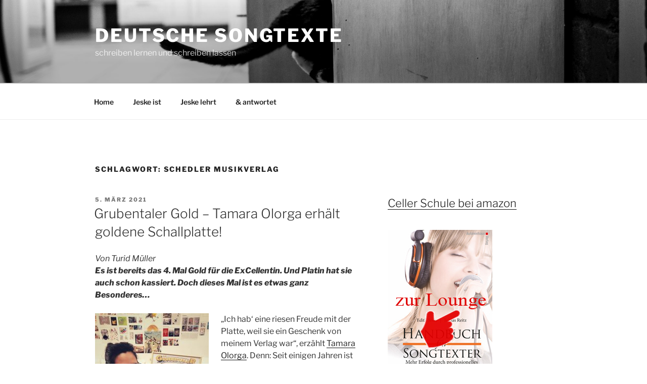

--- FILE ---
content_type: text/html; charset=UTF-8
request_url: https://songtexte-schreiben-lernen.de/blog/tag/schedler-musikverlag/
body_size: 26429
content:
<!DOCTYPE html>
<html lang="de" class="no-js no-svg">
<head>
<meta charset="UTF-8">
<meta name="viewport" content="width=device-width, initial-scale=1">
<link rel="profile" href="https://gmpg.org/xfn/11">
<script>(function(html){html.className = html.className.replace(/\bno-js\b/,'js')})(document.documentElement);</script>
<title>Schedler Musikverlag &#8211; Deutsche Songtexte</title>
<link rel="alternate" type="application/rss+xml" title="Deutsche Songtexte &raquo; Feed" href="https://songtexte-schreiben-lernen.de/blog/feed/" />
<link rel="alternate" type="application/rss+xml" title="Deutsche Songtexte &raquo; Kommentar-Feed" href="https://songtexte-schreiben-lernen.de/blog/comments/feed/" />
<link rel="alternate" type="application/rss+xml" title="Deutsche Songtexte &raquo; Schedler Musikverlag Schlagwort-Feed" href="https://songtexte-schreiben-lernen.de/blog/tag/schedler-musikverlag/feed/" />
<!-- <link rel='stylesheet' id='contact-form-7-css'  href='https://songtexte-schreiben-lernen.de/blog/wp-content/plugins/contact-form-7/includes/css/styles.css?ver=5.0.2' type='text/css' media='all' /> -->
<!-- <link rel='stylesheet' id='responsive-lightbox-swipebox-css'  href='https://songtexte-schreiben-lernen.de/blog/wp-content/plugins/responsive-lightbox/assets/swipebox/swipebox.min.css?ver=2.4.5' type='text/css' media='all' /> -->
<!-- <link rel='stylesheet' id='twentyseventeen-fonts-css'  href='https://songtexte-schreiben-lernen.de/blog/wp-content/themes/twentyseventeen/assets/fonts/font-libre-franklin.css?ver=20230328' type='text/css' media='all' /> -->
<!-- <link rel='stylesheet' id='twentyseventeen-style-css'  href='https://songtexte-schreiben-lernen.de/blog/wp-content/themes/twentyseventeen/style.css?ver=20230328' type='text/css' media='all' /> -->
<!-- <link rel='stylesheet' id='twentyseventeen-block-style-css'  href='https://songtexte-schreiben-lernen.de/blog/wp-content/themes/twentyseventeen/assets/css/blocks.css?ver=20220912' type='text/css' media='all' /> -->
<link rel="stylesheet" type="text/css" href="//songtexte-schreiben-lernen.de/blog/wp-content/cache/wpfc-minified/djonpd60/bgjuu.css" media="all"/>
<!--[if lt IE 9]>
<link rel='stylesheet' id='twentyseventeen-ie8-css'  href='https://songtexte-schreiben-lernen.de/blog/wp-content/themes/twentyseventeen/assets/css/ie8.css?ver=20161202' type='text/css' media='all' />
<![endif]-->
<script src='//songtexte-schreiben-lernen.de/blog/wp-content/cache/wpfc-minified/l0g06ek8/bgdqu.js' type="text/javascript"></script>
<!-- <script type='text/javascript' src='https://songtexte-schreiben-lernen.de/blog/wp-includes/js/jquery/jquery.js?ver=1.12.4'></script> -->
<!-- <script type='text/javascript' src='https://songtexte-schreiben-lernen.de/blog/wp-includes/js/jquery/jquery-migrate.min.js?ver=1.4.1'></script> -->
<!-- <script type='text/javascript' src='https://songtexte-schreiben-lernen.de/blog/wp-content/plugins/responsive-lightbox/assets/swipebox/jquery.swipebox.min.js?ver=2.4.5'></script> -->
<!-- <script type='text/javascript' src='https://songtexte-schreiben-lernen.de/blog/wp-includes/js/underscore.min.js?ver=1.8.3'></script> -->
<!-- <script type='text/javascript' src='https://songtexte-schreiben-lernen.de/blog/wp-content/plugins/responsive-lightbox/assets/infinitescroll/infinite-scroll.pkgd.min.js?ver=5.1.21'></script> -->
<script type='text/javascript'>
var rlArgs = {"script":"swipebox","selector":"lightbox","customEvents":"","activeGalleries":true,"animation":true,"hideCloseButtonOnMobile":false,"removeBarsOnMobile":false,"hideBars":true,"hideBarsDelay":5000,"videoMaxWidth":1080,"useSVG":true,"loopAtEnd":false,"woocommerce_gallery":false,"ajaxurl":"https:\/\/songtexte-schreiben-lernen.de\/blog\/wp-admin\/admin-ajax.php","nonce":"c16ed470bc","preview":false,"postId":12014,"scriptExtension":false};
</script>
<script src='//songtexte-schreiben-lernen.de/blog/wp-content/cache/wpfc-minified/1ceeuqab/9t9d4.js' type="text/javascript"></script>
<!-- <script type='text/javascript' src='https://songtexte-schreiben-lernen.de/blog/wp-content/plugins/responsive-lightbox/js/front.js?ver=2.4.5'></script> -->
<!--[if lt IE 9]>
<script type='text/javascript' src='https://songtexte-schreiben-lernen.de/blog/wp-content/themes/twentyseventeen/assets/js/html5.js?ver=20161020'></script>
<![endif]-->
<link rel='https://api.w.org/' href='https://songtexte-schreiben-lernen.de/blog/wp-json/' />
<link rel="EditURI" type="application/rsd+xml" title="RSD" href="https://songtexte-schreiben-lernen.de/blog/xmlrpc.php?rsd" />
<link rel="wlwmanifest" type="application/wlwmanifest+xml" href="https://songtexte-schreiben-lernen.de/blog/wp-includes/wlwmanifest.xml" /> 
<meta name="generator" content="WordPress 5.1.21" />
<style type="text/css">
.calnk a:hover {
background-position:0 0;
text-decoration:none;  
color:#000000;
border-bottom:1px dotted #000000;
}
.calnk a:visited {
text-decoration:none;
color:#000000;
border-bottom:1px dotted #000000;
}
.calnk a {
text-decoration:none; 
color:#000000; 
border-bottom:1px dotted #000000;
}
.calnk a span { 
display:none; 
}
.calnk a:hover span {
color:#333333; 
background:#F6F79B; 
display:block;
position:absolute; 
margin-top:10px; 
padding:18px; 
width:300px; 
z-index:100;
line-height:1.2em;
}
.calendar-table {
border:none;
width:100%;
}
.calendar-heading {
height:25px;
text-align:center;
border:1px solid #D6DED5;
background-color:#E4EBE3;
}
.calendar-next {
width:25%;
text-align:center;
}
.calendar-prev {
width:25%;
text-align:center;
}
.calendar-month {
width:50%;
text-align:center;
font-weight:bold;
}
.normal-day-heading {
text-align:center;
width:25px;
height:25px;
font-size:0.8em;
border:1px solid #DFE6DE;
background-color:#EBF2EA;
}
.weekend-heading {
text-align:center;
width:25px;
height:25px;
font-size:0.8em;
border:1px solid #DFE6DE;
background-color:#EBF2EA;
color:#FF0000;
}
.day-with-date {
vertical-align:text-top;
text-align:left;
width:60px;
height:60px;
border:1px solid #DFE6DE;
}
.no-events {
}
.day-without-date {
width:60px;
height:60px;
border:1px solid #E9F0E8;
}
span.weekend {
color:#FF0000;
}
.current-day {
vertical-align:text-top;
text-align:left;
width:60px;
height:60px;
border:1px solid #BFBFBF;
background-color:#E4EBE3;
}
span.event {
font-size:0.75em;
}
.kjo-link {
font-size:0.75em;
text-align:center;
}
.calendar-date-switcher {
height:25px;
text-align:center;
border:1px solid #D6DED5;
background-color:#E4EBE3;
}
.calendar-date-switcher form {
margin:0;
padding:0;
}
.calendar-date-switcher input {
border:1px #D6DED5 solid;
}
.calendar-date-switcher select {
border:1px #D6DED5 solid;
}
.cat-key {
width:100%;
margin-top:10px;
padding:5px;
border:1px solid #D6DED5;
}
.calnk a:hover span span.event-title {
padding:0;
text-align:center;
font-weight:bold;
font-size:1.2em;
}
.calnk a:hover span span.event-title-break {
width:96%;
text-align:center;
height:1px;
margin-top:5px;
margin-right:2%;
padding:0;
background-color:#000000;
}
.calnk a:hover span span.event-content-break {
width:96%;
text-align:center;
height:1px;
margin-top:5px;
margin-right:2%;
padding:0;
background-color:#000000;
}
.page-upcoming-events {
font-size:80%;
}
.page-todays-events {
font-size:80%;
}
</style>
<style id="twentyseventeen-custom-header-styles" type="text/css">
.site-title a,
.colors-dark .site-title a,
.colors-custom .site-title a,
body.has-header-image .site-title a,
body.has-header-video .site-title a,
body.has-header-image.colors-dark .site-title a,
body.has-header-video.colors-dark .site-title a,
body.has-header-image.colors-custom .site-title a,
body.has-header-video.colors-custom .site-title a,
.site-description,
.colors-dark .site-description,
.colors-custom .site-description,
body.has-header-image .site-description,
body.has-header-video .site-description,
body.has-header-image.colors-dark .site-description,
body.has-header-video.colors-dark .site-description,
body.has-header-image.colors-custom .site-description,
body.has-header-video.colors-custom .site-description {
color: #ffffff;
}
</style>
</head>
<body class="archive tag tag-schedler-musikverlag tag-1293 wp-embed-responsive group-blog hfeed has-header-image has-sidebar page-two-column colors-light">
<div id="page" class="site">
<a class="skip-link screen-reader-text" href="#content">
Zum Inhalt springen	</a>
<header id="masthead" class="site-header">
<div class="custom-header">
<div class="custom-header-media">
<div id="wp-custom-header" class="wp-custom-header"><img src="https://songtexte-schreiben-lernen.de/blog/wp-content/uploads/2023/08/cropped-IMG_9290-2.jpg" width="2000" height="579" alt="Deutsche Songtexte" srcset="https://songtexte-schreiben-lernen.de/blog/wp-content/uploads/2023/08/cropped-IMG_9290-2.jpg 2000w, https://songtexte-schreiben-lernen.de/blog/wp-content/uploads/2023/08/cropped-IMG_9290-2-300x87.jpg 300w, https://songtexte-schreiben-lernen.de/blog/wp-content/uploads/2023/08/cropped-IMG_9290-2-768x222.jpg 768w, https://songtexte-schreiben-lernen.de/blog/wp-content/uploads/2023/08/cropped-IMG_9290-2-1024x296.jpg 1024w" sizes="100vw" /></div>		</div>
<div class="site-branding">
<div class="wrap">
<div class="site-branding-text">
<p class="site-title"><a href="https://songtexte-schreiben-lernen.de/blog/" rel="home" data-wpel-link="internal">Deutsche Songtexte</a></p>
<p class="site-description">schreiben lernen und schreiben lassen </p>
</div><!-- .site-branding-text -->
</div><!-- .wrap -->
</div><!-- .site-branding -->
</div><!-- .custom-header -->
<div class="navigation-top">
<div class="wrap">
<nav id="site-navigation" class="main-navigation" aria-label="Oberes Menü">
<button class="menu-toggle" aria-controls="top-menu" aria-expanded="false">
<svg class="icon icon-bars" aria-hidden="true" role="img"> <use href="#icon-bars" xlink:href="#icon-bars"></use> </svg><svg class="icon icon-close" aria-hidden="true" role="img"> <use href="#icon-close" xlink:href="#icon-close"></use> </svg>Menü	</button>
<div class="menu-menue-container"><ul id="top-menu" class="menu"><li id="menu-item-8546" class="menu-item menu-item-type-custom menu-item-object-custom menu-item-home menu-item-8546"><a title="Songtexte schreiben lernen mit Edith Jeske" href="https://songtexte-schreiben-lernen.de/blog/" data-wpel-link="internal">Home</a></li>
<li id="menu-item-8547" class="menu-item menu-item-type-post_type menu-item-object-page menu-item-8547"><a title="Jeske ist Textautorin von Musicals, Kabarett, Schlagern, Pop und Chansons (Tim Fischer, Lilo Wanders, Wolfgang Petry, Patrick Lindner, Claudia Jung, Andreas Martin, DJ Ötzi u.v.v.v.a)" href="https://songtexte-schreiben-lernen.de/blog/person/" data-wpel-link="internal">Jeske ist</a></li>
<li id="menu-item-8548" class="menu-item menu-item-type-post_type menu-item-object-page menu-item-8548"><a title="Seminartermine und  Orte" href="https://songtexte-schreiben-lernen.de/blog/jeske-lehrt/" data-wpel-link="internal">Jeske lehrt</a></li>
<li id="menu-item-8549" class="menu-item menu-item-type-post_type menu-item-object-page menu-item-8549"><a title="Kontakt" href="https://songtexte-schreiben-lernen.de/blog/kontakt/" data-wpel-link="internal">&#038; antwortet</a></li>
</ul></div>
</nav><!-- #site-navigation -->
</div><!-- .wrap -->
</div><!-- .navigation-top -->
</header><!-- #masthead -->
<div class="site-content-contain">
<div id="content" class="site-content">
<div class="wrap">
<header class="page-header">
<h1 class="page-title">Schlagwort: Schedler Musikverlag</h1>		</header><!-- .page-header -->
<div id="primary" class="content-area">
<main id="main" class="site-main">
<article id="post-12014" class="post-12014 post type-post status-publish format-standard hentry category-allgemein category-erfolge-von-absolventen category-events category-verruckt-bunt-wild-gemischt tag-aber-nur-fast tag-alex-schedler tag-die-grubentaler tag-goldene-schallplatte tag-ina-regen tag-irgendwas-gegen-die-stille tag-klee tag-sascha-wernicke tag-schedler-musikverlag tag-tamara-olorga tag-vanessa-mai tag-vincent-weiss tag-wachgekuesst-wolkenfrei">
<header class="entry-header">
<div class="entry-meta"><span class="screen-reader-text">Veröffentlicht am</span> <a href="https://songtexte-schreiben-lernen.de/blog/2021/03/05/grubentaler-gold-tamara-olorga-erhaelt-goldene-schallplatte/" rel="bookmark" data-wpel-link="internal"><time class="entry-date published updated" datetime="2021-03-05T15:42:10+01:00">5. März 2021</time></a></div><!-- .entry-meta --><h2 class="entry-title"><a href="https://songtexte-schreiben-lernen.de/blog/2021/03/05/grubentaler-gold-tamara-olorga-erhaelt-goldene-schallplatte/" rel="bookmark" data-wpel-link="internal">Grubentaler Gold &#8211; Tamara Olorga erhält goldene Schallplatte!</a></h2>	</header><!-- .entry-header -->
<div class="entry-content">
<p><em>Von Turid Müller<br />
<strong>Es ist bereits das 4. Mal Gold für die ExCellentin. Und Platin hat sie auch schon kassiert. Doch dieses Mal ist es etwas ganz Besonderes&#8230;<br />
</strong></em></p>
<p><a href="https://songtexte-schreiben-lernen.de/blog/wp-content/uploads/2021/03/Grubertaler-Gold.jpg" data-rel="lightbox-image-0" data-rl_title="" data-rl_caption="" title="" data-wpel-link="internal"><img class="alignleft size-medium wp-image-12019" src="https://songtexte-schreiben-lernen.de/blog/wp-content/uploads/2021/03/Grubertaler-Gold-225x300.jpg" alt="" width="225" height="300" srcset="https://songtexte-schreiben-lernen.de/blog/wp-content/uploads/2021/03/Grubertaler-Gold-225x300.jpg 225w, https://songtexte-schreiben-lernen.de/blog/wp-content/uploads/2021/03/Grubertaler-Gold-768x1024.jpg 768w" sizes="(max-width: 225px) 100vw, 225px" /></a></p>
<p>&#8222;Ich hab&#8216; eine riesen Freude mit der Platte, weil sie ein Geschenk von meinem Verlag war&#8220;, erzählt <a href="http://www.tamaraolorga.de/" data-wpel-link="external" target="_blank" rel="nofollow external noopener noreferrer">Tamara Olorga</a>. Denn: Seit einigen Jahren ist es nicht mehr üblich, dass man diese als Songwriter*in automatisch bekommt:</p>
<blockquote><p>&#8222;Bei der ersten Goldenen <a href="https://www.youtube.com/watch?v=xee5rL4wzeE" target="_blank" rel="noopener noreferrer nofollow external" data-wpel-link="external">Wachgeküsst &#8211; Wolkenfrei</a> (<a href="https://www.youtube.com/watch?v=ILaLM_6fVlM" target="_blank" rel="noopener noreferrer nofollow external" data-wpel-link="external">Vanessa Mai</a>) hab ich ein Jahr lang gewartet und dann irgendwann bei meinem Verlag nachgefragt, wie ich denn nun an so eine Platte komme. Da hab ich erfahren, dass das nicht (mehr) so ist und dass ich mir aber eine kaufen kann. (&#8230;)<br />
2019 kam die Platin Platte von Wincent Weiss für das Album &#8211; <a href="https://www.youtube.com/watch?v=c89uC4Fuz-E" target="_blank" rel="noopener noreferrer nofollow external" data-wpel-link="external">Irgendwas gegen die Stille </a>&#8211; die 1. Physische. Bin aus allen Wolken gefallen, als da ne Mail von Universal kam, so ca.: &#8222;Hey, bei mir im Büro steht seit einem halben Jahr eine Platte rum mit deinem Namen drauf &#8211; wo soll ich die denn hinschicken?&#8220; &#8211; Da hat sich Sascha Wernicke damals drum gekümmert (damaliger Manager von Wincent Weiss), dass ALLE mitwirkenden Autoren eine Platte bekommen. Finde ich TOP!<br />
Besonders freue ich mich auch über Gold in A 2019 mit Ina Regen und dem Album ‚Klee‘, wo ich 4 Songs co-beisteuern durfte in meiner Muttersprache ‚Östarreichisch‘!&#8220;</p></blockquote>
<p>Ja und jetzt hat sie mit <a href="https://open.spotify.com/album/08yC7BrTZnmIIiDPOXyIQU?highlight=spotify:track:7Ex5YZsF3y9XsAIrWYln0Q" target="_blank" rel="noopener noreferrer nofollow external" data-wpel-link="external">Aber nur fast</a> von <a href="http://www.grubertaler.at/cms/" target="_blank" rel="noopener noreferrer nofollow external" data-wpel-link="external">Die Grubertaler</a> zum vierten Mal Gold geholt: &#8222;Da wollte mir mein Verlag, <a href="https://schedlermusic.com/" target="_blank" rel="noopener noreferrer nofollow external" data-wpel-link="external">Rudi Schedler Musikverlag GmbH</a>, bzw. im Speziellen Alex Schedler, eine Freude machen. Er weiß nämlich, dass ich mir selbst keine kaufen will&#8220;, verrät die Absolventin des Jahrgangs 2016.<br />
Der Verlag hat einen Zettel dazugelegt: &#8222;&#8230;hier nun die 1. physische Goldene &#8211; ein kleines Gold-Geschenk unsererseits.&#8220;<br />
Die Songwriterin ist gerührt und fasst es in einen Hashtag: #besterverlag</p>
</div><!-- .entry-content -->
</article><!-- #post-12014 -->
</main><!-- #main -->
</div><!-- #primary -->
<aside id="secondary" class="widget-area" aria-label="Blog-Seitenleiste">
<section id="black-studio-tinymce-3" class="widget widget_black_studio_tinymce"><div class="textwidget"><div class="block">
<h3 id="post-1"><a href="https://songtexte-schreiben-lernen.de/blog/amazon/" data-wpel-link="internal">
Celler Schule
bei amazon</a></h3>
&nbsp;</div>
<a href="https://songtexte-schreiben-lernen.de/blog/inhalt/" data-wpel-link="internal">
<img src="https://songtexte-schreiben-lernen.de/blog/wp-content/uploads/2011/06/handbuch.jpg" width="207" height="300" border="0" /></a></div></section><section id="black-studio-tinymce-2" class="widget widget_black_studio_tinymce"><div class="textwidget"><div class="block">
<h3 id="post-1"><a href="https://songtexte-schreiben-lernen.de/blog/jeske-lehrt/" data-wpel-link="internal">
Seminartermine</a></h3>
&nbsp;</div>
&nbsp;
<a href="https://songtexte-schreiben-lernen.de/blog/ausschreibung-celler-schule/" data-wpel-link="internal"><img class="alignleft wp-image-10547 size-full" src="https://songtexte-schreiben-lernen.de/blog/wp-content/uploads/2018/07/link-ausschreibung.png" alt="" width="206" height="155" /></a></div></section><section id="search-3" class="widget widget_search"><h2 class="widget-title">Suchen</h2>
<form role="search" method="get" class="search-form" action="https://songtexte-schreiben-lernen.de/blog/">
<label for="search-form-1">
<span class="screen-reader-text">
Suche nach:		</span>
</label>
<input type="search" id="search-form-1" class="search-field" placeholder="Suchen&#160;&hellip;" value="" name="s" />
<button type="submit" class="search-submit"><svg class="icon icon-search" aria-hidden="true" role="img"> <use href="#icon-search" xlink:href="#icon-search"></use> </svg><span class="screen-reader-text">
Suchen	</span></button>
</form>
</section><section id="mycategoryorder-3" class="widget widget_mycategoryorder"><h2 class="widget-title">Kategorien</h2>		<ul>
<li class="cat-item cat-item-9"><a href="https://songtexte-schreiben-lernen.de/blog/category/termine/" data-wpel-link="internal">&#8211; SEMINARTERMINE &#8211;</a>
</li>
<li class="cat-item cat-item-272"><a href="https://songtexte-schreiben-lernen.de/blog/category/handbuch-fur-songtexter/" data-wpel-link="internal">Handbuch für Songtexter</a>
</li>
<li class="cat-item cat-item-603"><a href="https://songtexte-schreiben-lernen.de/blog/category/events/" data-wpel-link="internal">Events</a>
</li>
<li class="cat-item cat-item-650"><a href="https://songtexte-schreiben-lernen.de/blog/category/wer-schrieb-eigentlich/" data-wpel-link="internal">Wer schrieb denn eigentlich..? Textdichter im Porträt</a>
</li>
<li class="cat-item cat-item-655"><a href="https://songtexte-schreiben-lernen.de/blog/category/gedicht-des-monats/" data-wpel-link="internal">Gedicht des Monats</a>
</li>
<li class="cat-item cat-item-819"><a href="https://songtexte-schreiben-lernen.de/blog/category/im-angedenken/" data-wpel-link="internal">Im Angedenken</a>
</li>
<li class="cat-item cat-item-1025"><a href="https://songtexte-schreiben-lernen.de/blog/category/kunst-engagiert/" data-wpel-link="internal">Kunst engagiert</a>
</li>
<li class="cat-item cat-item-1435"><a href="https://songtexte-schreiben-lernen.de/blog/category/forschung-und-wissenschaft/" data-wpel-link="internal">Forschung und Wissenschaft</a>
</li>
<li class="cat-item cat-item-1469"><a href="https://songtexte-schreiben-lernen.de/blog/category/kulturpolitik/" data-wpel-link="internal">Kulturpolitik</a>
</li>
<li class="cat-item cat-item-68"><a href="https://songtexte-schreiben-lernen.de/blog/category/68/" data-wpel-link="internal">&#8212;&#8212;&#8212;&#8212;&#8212;&#8212;&#8212;&#8212;&#8212;&#8212;&#8212;&#8212;&#8212;&#8212;&#8212;&#8212;&#8212;&#8212;&#8212;&#8212;&#8212;&#8211;</a>
</li>
<li class="cat-item cat-item-30"><a href="https://songtexte-schreiben-lernen.de/blog/category/aufgesammeltes/" data-wpel-link="internal">Aufgesammeltes</a>
<ul class='children'>
<li class="cat-item cat-item-69"><a href="https://songtexte-schreiben-lernen.de/blog/category/aufgesammeltes/spiele-spass/" title="Sprache treibt bunte Blüten. Pflücken wir sie! Ob wir Songtexte als alte Profis schreiben oder gerade erst Songtexte schreiben lernen - egal. hier ist für jeden Platz auf der Spielwiese. Willkommen! " data-wpel-link="internal">Wortspielwiese</a>
</li>
<li class="cat-item cat-item-1522"><a href="https://songtexte-schreiben-lernen.de/blog/category/aufgesammeltes/release/" data-wpel-link="internal">Release</a>
</li>
<li class="cat-item cat-item-45"><a href="https://songtexte-schreiben-lernen.de/blog/category/aufgesammeltes/text-des-monats/" data-wpel-link="internal">Songtext des Monats</a>
</li>
<li class="cat-item cat-item-51"><a href="https://songtexte-schreiben-lernen.de/blog/category/aufgesammeltes/zitate/" data-wpel-link="internal">Zitate</a>
</li>
</ul>
</li>
<li class="cat-item cat-item-28"><a href="https://songtexte-schreiben-lernen.de/blog/category/erfolge-von-absolventen/" data-wpel-link="internal">Erfolge und Aktivitäten von Absolventen</a>
<ul class='children'>
<li class="cat-item cat-item-984"><a href="https://songtexte-schreiben-lernen.de/blog/category/erfolge-von-absolventen/premieren/" data-wpel-link="internal">Premieren</a>
</li>
<li class="cat-item cat-item-1006"><a href="https://songtexte-schreiben-lernen.de/blog/category/erfolge-von-absolventen/benefiz-co/" data-wpel-link="internal">Benefiz &amp; Co</a>
</li>
<li class="cat-item cat-item-1117"><a href="https://songtexte-schreiben-lernen.de/blog/category/erfolge-von-absolventen/kunst-in-der-krise/" data-wpel-link="internal">Kunst in der Krise</a>
</li>
<li class="cat-item cat-item-1556"><a href="https://songtexte-schreiben-lernen.de/blog/category/erfolge-von-absolventen/veroeffentlichungen/" data-wpel-link="internal">Veröffentlichungen</a>
</li>
<li class="cat-item cat-item-1557"><a href="https://songtexte-schreiben-lernen.de/blog/category/erfolge-von-absolventen/buchveroeffentlichungen/" data-wpel-link="internal">Buchveröffentlichungen</a>
</li>
<li class="cat-item cat-item-1624"><a href="https://songtexte-schreiben-lernen.de/blog/category/erfolge-von-absolventen/podcasts/" data-wpel-link="internal">Podcasts</a>
</li>
</ul>
</li>
<li class="cat-item cat-item-35"><a href="https://songtexte-schreiben-lernen.de/blog/category/jeske-schreibt/" data-wpel-link="internal">Jeske schreibt</a>
</li>
<li class="cat-item cat-item-67"><a href="https://songtexte-schreiben-lernen.de/blog/category/cellenten-cellentinnen-bloggen/" data-wpel-link="internal">exCELLEnte(n)-Blogs :-)</a>
<ul class='children'>
<li class="cat-item cat-item-18"><a href="https://songtexte-schreiben-lernen.de/blog/category/cellenten-cellentinnen-bloggen/plaudereien-rund-ums-texten-und-die-celler-schule-von-claudia-karner/" data-wpel-link="internal">Aus dem Laptöppchen geplaudert (von Claudia Karner)</a>
</li>
</ul>
</li>
<li class="cat-item cat-item-61"><a href="https://songtexte-schreiben-lernen.de/blog/category/wissenswertes-und-nuetzliches/" data-wpel-link="internal">Wissenswertes und Nützliches</a>
</li>
<li class="cat-item cat-item-70"><a href="https://songtexte-schreiben-lernen.de/blog/category/links/" data-wpel-link="internal">Links</a>
<ul class='children'>
<li class="cat-item cat-item-71"><a href="https://songtexte-schreiben-lernen.de/blog/category/links/links-links/" data-wpel-link="internal">Links</a>
</li>
<li class="cat-item cat-item-72"><a href="https://songtexte-schreiben-lernen.de/blog/category/links/popkursler/" data-wpel-link="internal">Popkursler</a>
</li>
<li class="cat-item cat-item-73"><a href="https://songtexte-schreiben-lernen.de/blog/category/links/excellenten-innen/" data-wpel-link="internal">Celler Schule</a>
</li>
<li class="cat-item cat-item-74"><a href="https://songtexte-schreiben-lernen.de/blog/category/links/rat-tat/" data-wpel-link="internal">Rat &amp; Tat</a>
</li>
<li class="cat-item cat-item-75"><a href="https://songtexte-schreiben-lernen.de/blog/category/links/verruckt-bunt-wild-gemischt/" data-wpel-link="internal">verrückt, bunt &amp; wild gemischt</a>
</li>
<li class="cat-item cat-item-81"><a href="https://songtexte-schreiben-lernen.de/blog/category/links/kollegen-meines-herzens/" data-wpel-link="internal">Kollegen meines Herzens</a>
</li>
</ul>
</li>
<li class="cat-item cat-item-1"><a href="https://songtexte-schreiben-lernen.de/blog/category/allgemein/" data-wpel-link="internal">Allgemein</a>
</li>
</ul>
</section><section id="archives-3" class="widget widget_archive"><h2 class="widget-title">Archiv</h2>		<ul>
<li><a href="https://songtexte-schreiben-lernen.de/blog/2024/07/" data-wpel-link="internal">Juli 2024</a></li>
<li><a href="https://songtexte-schreiben-lernen.de/blog/2024/06/" data-wpel-link="internal">Juni 2024</a></li>
<li><a href="https://songtexte-schreiben-lernen.de/blog/2024/04/" data-wpel-link="internal">April 2024</a></li>
<li><a href="https://songtexte-schreiben-lernen.de/blog/2024/03/" data-wpel-link="internal">März 2024</a></li>
<li><a href="https://songtexte-schreiben-lernen.de/blog/2024/02/" data-wpel-link="internal">Februar 2024</a></li>
<li><a href="https://songtexte-schreiben-lernen.de/blog/2024/01/" data-wpel-link="internal">Januar 2024</a></li>
<li><a href="https://songtexte-schreiben-lernen.de/blog/2023/12/" data-wpel-link="internal">Dezember 2023</a></li>
<li><a href="https://songtexte-schreiben-lernen.de/blog/2023/11/" data-wpel-link="internal">November 2023</a></li>
<li><a href="https://songtexte-schreiben-lernen.de/blog/2023/09/" data-wpel-link="internal">September 2023</a></li>
<li><a href="https://songtexte-schreiben-lernen.de/blog/2023/07/" data-wpel-link="internal">Juli 2023</a></li>
<li><a href="https://songtexte-schreiben-lernen.de/blog/2023/06/" data-wpel-link="internal">Juni 2023</a></li>
<li><a href="https://songtexte-schreiben-lernen.de/blog/2023/05/" data-wpel-link="internal">Mai 2023</a></li>
<li><a href="https://songtexte-schreiben-lernen.de/blog/2023/04/" data-wpel-link="internal">April 2023</a></li>
<li><a href="https://songtexte-schreiben-lernen.de/blog/2023/02/" data-wpel-link="internal">Februar 2023</a></li>
<li><a href="https://songtexte-schreiben-lernen.de/blog/2023/01/" data-wpel-link="internal">Januar 2023</a></li>
<li><a href="https://songtexte-schreiben-lernen.de/blog/2022/12/" data-wpel-link="internal">Dezember 2022</a></li>
<li><a href="https://songtexte-schreiben-lernen.de/blog/2022/10/" data-wpel-link="internal">Oktober 2022</a></li>
<li><a href="https://songtexte-schreiben-lernen.de/blog/2022/09/" data-wpel-link="internal">September 2022</a></li>
<li><a href="https://songtexte-schreiben-lernen.de/blog/2022/08/" data-wpel-link="internal">August 2022</a></li>
<li><a href="https://songtexte-schreiben-lernen.de/blog/2022/07/" data-wpel-link="internal">Juli 2022</a></li>
<li><a href="https://songtexte-schreiben-lernen.de/blog/2022/05/" data-wpel-link="internal">Mai 2022</a></li>
<li><a href="https://songtexte-schreiben-lernen.de/blog/2022/04/" data-wpel-link="internal">April 2022</a></li>
<li><a href="https://songtexte-schreiben-lernen.de/blog/2022/03/" data-wpel-link="internal">März 2022</a></li>
<li><a href="https://songtexte-schreiben-lernen.de/blog/2022/02/" data-wpel-link="internal">Februar 2022</a></li>
<li><a href="https://songtexte-schreiben-lernen.de/blog/2022/01/" data-wpel-link="internal">Januar 2022</a></li>
<li><a href="https://songtexte-schreiben-lernen.de/blog/2021/12/" data-wpel-link="internal">Dezember 2021</a></li>
<li><a href="https://songtexte-schreiben-lernen.de/blog/2021/11/" data-wpel-link="internal">November 2021</a></li>
<li><a href="https://songtexte-schreiben-lernen.de/blog/2021/10/" data-wpel-link="internal">Oktober 2021</a></li>
<li><a href="https://songtexte-schreiben-lernen.de/blog/2021/09/" data-wpel-link="internal">September 2021</a></li>
<li><a href="https://songtexte-schreiben-lernen.de/blog/2021/08/" data-wpel-link="internal">August 2021</a></li>
<li><a href="https://songtexte-schreiben-lernen.de/blog/2021/07/" data-wpel-link="internal">Juli 2021</a></li>
<li><a href="https://songtexte-schreiben-lernen.de/blog/2021/06/" data-wpel-link="internal">Juni 2021</a></li>
<li><a href="https://songtexte-schreiben-lernen.de/blog/2021/04/" data-wpel-link="internal">April 2021</a></li>
<li><a href="https://songtexte-schreiben-lernen.de/blog/2021/03/" data-wpel-link="internal">März 2021</a></li>
<li><a href="https://songtexte-schreiben-lernen.de/blog/2021/02/" data-wpel-link="internal">Februar 2021</a></li>
<li><a href="https://songtexte-schreiben-lernen.de/blog/2021/01/" data-wpel-link="internal">Januar 2021</a></li>
<li><a href="https://songtexte-schreiben-lernen.de/blog/2020/12/" data-wpel-link="internal">Dezember 2020</a></li>
<li><a href="https://songtexte-schreiben-lernen.de/blog/2020/11/" data-wpel-link="internal">November 2020</a></li>
<li><a href="https://songtexte-schreiben-lernen.de/blog/2020/10/" data-wpel-link="internal">Oktober 2020</a></li>
<li><a href="https://songtexte-schreiben-lernen.de/blog/2020/09/" data-wpel-link="internal">September 2020</a></li>
<li><a href="https://songtexte-schreiben-lernen.de/blog/2020/08/" data-wpel-link="internal">August 2020</a></li>
<li><a href="https://songtexte-schreiben-lernen.de/blog/2020/07/" data-wpel-link="internal">Juli 2020</a></li>
<li><a href="https://songtexte-schreiben-lernen.de/blog/2020/06/" data-wpel-link="internal">Juni 2020</a></li>
<li><a href="https://songtexte-schreiben-lernen.de/blog/2020/05/" data-wpel-link="internal">Mai 2020</a></li>
<li><a href="https://songtexte-schreiben-lernen.de/blog/2020/04/" data-wpel-link="internal">April 2020</a></li>
<li><a href="https://songtexte-schreiben-lernen.de/blog/2020/03/" data-wpel-link="internal">März 2020</a></li>
<li><a href="https://songtexte-schreiben-lernen.de/blog/2020/01/" data-wpel-link="internal">Januar 2020</a></li>
<li><a href="https://songtexte-schreiben-lernen.de/blog/2019/12/" data-wpel-link="internal">Dezember 2019</a></li>
<li><a href="https://songtexte-schreiben-lernen.de/blog/2019/11/" data-wpel-link="internal">November 2019</a></li>
<li><a href="https://songtexte-schreiben-lernen.de/blog/2019/10/" data-wpel-link="internal">Oktober 2019</a></li>
<li><a href="https://songtexte-schreiben-lernen.de/blog/2019/09/" data-wpel-link="internal">September 2019</a></li>
<li><a href="https://songtexte-schreiben-lernen.de/blog/2019/07/" data-wpel-link="internal">Juli 2019</a></li>
<li><a href="https://songtexte-schreiben-lernen.de/blog/2019/06/" data-wpel-link="internal">Juni 2019</a></li>
<li><a href="https://songtexte-schreiben-lernen.de/blog/2019/05/" data-wpel-link="internal">Mai 2019</a></li>
<li><a href="https://songtexte-schreiben-lernen.de/blog/2019/04/" data-wpel-link="internal">April 2019</a></li>
<li><a href="https://songtexte-schreiben-lernen.de/blog/2019/03/" data-wpel-link="internal">März 2019</a></li>
<li><a href="https://songtexte-schreiben-lernen.de/blog/2019/02/" data-wpel-link="internal">Februar 2019</a></li>
<li><a href="https://songtexte-schreiben-lernen.de/blog/2019/01/" data-wpel-link="internal">Januar 2019</a></li>
<li><a href="https://songtexte-schreiben-lernen.de/blog/2018/12/" data-wpel-link="internal">Dezember 2018</a></li>
<li><a href="https://songtexte-schreiben-lernen.de/blog/2018/11/" data-wpel-link="internal">November 2018</a></li>
<li><a href="https://songtexte-schreiben-lernen.de/blog/2018/10/" data-wpel-link="internal">Oktober 2018</a></li>
<li><a href="https://songtexte-schreiben-lernen.de/blog/2018/09/" data-wpel-link="internal">September 2018</a></li>
<li><a href="https://songtexte-schreiben-lernen.de/blog/2018/08/" data-wpel-link="internal">August 2018</a></li>
<li><a href="https://songtexte-schreiben-lernen.de/blog/2018/07/" data-wpel-link="internal">Juli 2018</a></li>
<li><a href="https://songtexte-schreiben-lernen.de/blog/2018/06/" data-wpel-link="internal">Juni 2018</a></li>
<li><a href="https://songtexte-schreiben-lernen.de/blog/2018/05/" data-wpel-link="internal">Mai 2018</a></li>
<li><a href="https://songtexte-schreiben-lernen.de/blog/2018/04/" data-wpel-link="internal">April 2018</a></li>
<li><a href="https://songtexte-schreiben-lernen.de/blog/2018/03/" data-wpel-link="internal">März 2018</a></li>
<li><a href="https://songtexte-schreiben-lernen.de/blog/2018/02/" data-wpel-link="internal">Februar 2018</a></li>
<li><a href="https://songtexte-schreiben-lernen.de/blog/2018/01/" data-wpel-link="internal">Januar 2018</a></li>
<li><a href="https://songtexte-schreiben-lernen.de/blog/2017/12/" data-wpel-link="internal">Dezember 2017</a></li>
<li><a href="https://songtexte-schreiben-lernen.de/blog/2017/11/" data-wpel-link="internal">November 2017</a></li>
<li><a href="https://songtexte-schreiben-lernen.de/blog/2017/10/" data-wpel-link="internal">Oktober 2017</a></li>
<li><a href="https://songtexte-schreiben-lernen.de/blog/2017/09/" data-wpel-link="internal">September 2017</a></li>
<li><a href="https://songtexte-schreiben-lernen.de/blog/2017/08/" data-wpel-link="internal">August 2017</a></li>
<li><a href="https://songtexte-schreiben-lernen.de/blog/2017/07/" data-wpel-link="internal">Juli 2017</a></li>
<li><a href="https://songtexte-schreiben-lernen.de/blog/2017/06/" data-wpel-link="internal">Juni 2017</a></li>
<li><a href="https://songtexte-schreiben-lernen.de/blog/2017/05/" data-wpel-link="internal">Mai 2017</a></li>
<li><a href="https://songtexte-schreiben-lernen.de/blog/2017/04/" data-wpel-link="internal">April 2017</a></li>
<li><a href="https://songtexte-schreiben-lernen.de/blog/2017/03/" data-wpel-link="internal">März 2017</a></li>
<li><a href="https://songtexte-schreiben-lernen.de/blog/2017/02/" data-wpel-link="internal">Februar 2017</a></li>
<li><a href="https://songtexte-schreiben-lernen.de/blog/2016/12/" data-wpel-link="internal">Dezember 2016</a></li>
<li><a href="https://songtexte-schreiben-lernen.de/blog/2016/11/" data-wpel-link="internal">November 2016</a></li>
<li><a href="https://songtexte-schreiben-lernen.de/blog/2016/10/" data-wpel-link="internal">Oktober 2016</a></li>
<li><a href="https://songtexte-schreiben-lernen.de/blog/2016/09/" data-wpel-link="internal">September 2016</a></li>
<li><a href="https://songtexte-schreiben-lernen.de/blog/2016/08/" data-wpel-link="internal">August 2016</a></li>
<li><a href="https://songtexte-schreiben-lernen.de/blog/2016/07/" data-wpel-link="internal">Juli 2016</a></li>
<li><a href="https://songtexte-schreiben-lernen.de/blog/2016/06/" data-wpel-link="internal">Juni 2016</a></li>
<li><a href="https://songtexte-schreiben-lernen.de/blog/2016/05/" data-wpel-link="internal">Mai 2016</a></li>
<li><a href="https://songtexte-schreiben-lernen.de/blog/2016/03/" data-wpel-link="internal">März 2016</a></li>
<li><a href="https://songtexte-schreiben-lernen.de/blog/2016/02/" data-wpel-link="internal">Februar 2016</a></li>
<li><a href="https://songtexte-schreiben-lernen.de/blog/2016/01/" data-wpel-link="internal">Januar 2016</a></li>
<li><a href="https://songtexte-schreiben-lernen.de/blog/2015/12/" data-wpel-link="internal">Dezember 2015</a></li>
<li><a href="https://songtexte-schreiben-lernen.de/blog/2015/11/" data-wpel-link="internal">November 2015</a></li>
<li><a href="https://songtexte-schreiben-lernen.de/blog/2015/10/" data-wpel-link="internal">Oktober 2015</a></li>
<li><a href="https://songtexte-schreiben-lernen.de/blog/2015/09/" data-wpel-link="internal">September 2015</a></li>
<li><a href="https://songtexte-schreiben-lernen.de/blog/2015/08/" data-wpel-link="internal">August 2015</a></li>
<li><a href="https://songtexte-schreiben-lernen.de/blog/2015/05/" data-wpel-link="internal">Mai 2015</a></li>
<li><a href="https://songtexte-schreiben-lernen.de/blog/2015/04/" data-wpel-link="internal">April 2015</a></li>
<li><a href="https://songtexte-schreiben-lernen.de/blog/2015/03/" data-wpel-link="internal">März 2015</a></li>
<li><a href="https://songtexte-schreiben-lernen.de/blog/2015/02/" data-wpel-link="internal">Februar 2015</a></li>
<li><a href="https://songtexte-schreiben-lernen.de/blog/2015/01/" data-wpel-link="internal">Januar 2015</a></li>
<li><a href="https://songtexte-schreiben-lernen.de/blog/2014/12/" data-wpel-link="internal">Dezember 2014</a></li>
<li><a href="https://songtexte-schreiben-lernen.de/blog/2014/11/" data-wpel-link="internal">November 2014</a></li>
<li><a href="https://songtexte-schreiben-lernen.de/blog/2014/10/" data-wpel-link="internal">Oktober 2014</a></li>
<li><a href="https://songtexte-schreiben-lernen.de/blog/2014/09/" data-wpel-link="internal">September 2014</a></li>
<li><a href="https://songtexte-schreiben-lernen.de/blog/2014/08/" data-wpel-link="internal">August 2014</a></li>
<li><a href="https://songtexte-schreiben-lernen.de/blog/2014/07/" data-wpel-link="internal">Juli 2014</a></li>
<li><a href="https://songtexte-schreiben-lernen.de/blog/2014/06/" data-wpel-link="internal">Juni 2014</a></li>
<li><a href="https://songtexte-schreiben-lernen.de/blog/2014/05/" data-wpel-link="internal">Mai 2014</a></li>
<li><a href="https://songtexte-schreiben-lernen.de/blog/2014/04/" data-wpel-link="internal">April 2014</a></li>
<li><a href="https://songtexte-schreiben-lernen.de/blog/2014/03/" data-wpel-link="internal">März 2014</a></li>
<li><a href="https://songtexte-schreiben-lernen.de/blog/2014/02/" data-wpel-link="internal">Februar 2014</a></li>
<li><a href="https://songtexte-schreiben-lernen.de/blog/2014/01/" data-wpel-link="internal">Januar 2014</a></li>
<li><a href="https://songtexte-schreiben-lernen.de/blog/2013/12/" data-wpel-link="internal">Dezember 2013</a></li>
<li><a href="https://songtexte-schreiben-lernen.de/blog/2013/11/" data-wpel-link="internal">November 2013</a></li>
<li><a href="https://songtexte-schreiben-lernen.de/blog/2013/10/" data-wpel-link="internal">Oktober 2013</a></li>
<li><a href="https://songtexte-schreiben-lernen.de/blog/2013/09/" data-wpel-link="internal">September 2013</a></li>
<li><a href="https://songtexte-schreiben-lernen.de/blog/2013/08/" data-wpel-link="internal">August 2013</a></li>
<li><a href="https://songtexte-schreiben-lernen.de/blog/2013/07/" data-wpel-link="internal">Juli 2013</a></li>
<li><a href="https://songtexte-schreiben-lernen.de/blog/2013/06/" data-wpel-link="internal">Juni 2013</a></li>
<li><a href="https://songtexte-schreiben-lernen.de/blog/2013/05/" data-wpel-link="internal">Mai 2013</a></li>
<li><a href="https://songtexte-schreiben-lernen.de/blog/2013/04/" data-wpel-link="internal">April 2013</a></li>
<li><a href="https://songtexte-schreiben-lernen.de/blog/2013/03/" data-wpel-link="internal">März 2013</a></li>
<li><a href="https://songtexte-schreiben-lernen.de/blog/2013/02/" data-wpel-link="internal">Februar 2013</a></li>
<li><a href="https://songtexte-schreiben-lernen.de/blog/2013/01/" data-wpel-link="internal">Januar 2013</a></li>
<li><a href="https://songtexte-schreiben-lernen.de/blog/2012/12/" data-wpel-link="internal">Dezember 2012</a></li>
<li><a href="https://songtexte-schreiben-lernen.de/blog/2012/11/" data-wpel-link="internal">November 2012</a></li>
<li><a href="https://songtexte-schreiben-lernen.de/blog/2012/10/" data-wpel-link="internal">Oktober 2012</a></li>
<li><a href="https://songtexte-schreiben-lernen.de/blog/2012/09/" data-wpel-link="internal">September 2012</a></li>
<li><a href="https://songtexte-schreiben-lernen.de/blog/2012/08/" data-wpel-link="internal">August 2012</a></li>
<li><a href="https://songtexte-schreiben-lernen.de/blog/2012/07/" data-wpel-link="internal">Juli 2012</a></li>
<li><a href="https://songtexte-schreiben-lernen.de/blog/2012/06/" data-wpel-link="internal">Juni 2012</a></li>
<li><a href="https://songtexte-schreiben-lernen.de/blog/2012/05/" data-wpel-link="internal">Mai 2012</a></li>
<li><a href="https://songtexte-schreiben-lernen.de/blog/2012/04/" data-wpel-link="internal">April 2012</a></li>
<li><a href="https://songtexte-schreiben-lernen.de/blog/2012/03/" data-wpel-link="internal">März 2012</a></li>
<li><a href="https://songtexte-schreiben-lernen.de/blog/2012/02/" data-wpel-link="internal">Februar 2012</a></li>
<li><a href="https://songtexte-schreiben-lernen.de/blog/2012/01/" data-wpel-link="internal">Januar 2012</a></li>
<li><a href="https://songtexte-schreiben-lernen.de/blog/2011/12/" data-wpel-link="internal">Dezember 2011</a></li>
<li><a href="https://songtexte-schreiben-lernen.de/blog/2011/11/" data-wpel-link="internal">November 2011</a></li>
<li><a href="https://songtexte-schreiben-lernen.de/blog/2011/10/" data-wpel-link="internal">Oktober 2011</a></li>
<li><a href="https://songtexte-schreiben-lernen.de/blog/2011/09/" data-wpel-link="internal">September 2011</a></li>
<li><a href="https://songtexte-schreiben-lernen.de/blog/2011/08/" data-wpel-link="internal">August 2011</a></li>
<li><a href="https://songtexte-schreiben-lernen.de/blog/2011/07/" data-wpel-link="internal">Juli 2011</a></li>
<li><a href="https://songtexte-schreiben-lernen.de/blog/2011/06/" data-wpel-link="internal">Juni 2011</a></li>
<li><a href="https://songtexte-schreiben-lernen.de/blog/2011/05/" data-wpel-link="internal">Mai 2011</a></li>
<li><a href="https://songtexte-schreiben-lernen.de/blog/2011/04/" data-wpel-link="internal">April 2011</a></li>
<li><a href="https://songtexte-schreiben-lernen.de/blog/2011/03/" data-wpel-link="internal">März 2011</a></li>
<li><a href="https://songtexte-schreiben-lernen.de/blog/2011/02/" data-wpel-link="internal">Februar 2011</a></li>
<li><a href="https://songtexte-schreiben-lernen.de/blog/2011/01/" data-wpel-link="internal">Januar 2011</a></li>
<li><a href="https://songtexte-schreiben-lernen.de/blog/2010/12/" data-wpel-link="internal">Dezember 2010</a></li>
<li><a href="https://songtexte-schreiben-lernen.de/blog/2010/11/" data-wpel-link="internal">November 2010</a></li>
<li><a href="https://songtexte-schreiben-lernen.de/blog/2010/10/" data-wpel-link="internal">Oktober 2010</a></li>
<li><a href="https://songtexte-schreiben-lernen.de/blog/2010/09/" data-wpel-link="internal">September 2010</a></li>
<li><a href="https://songtexte-schreiben-lernen.de/blog/2010/08/" data-wpel-link="internal">August 2010</a></li>
<li><a href="https://songtexte-schreiben-lernen.de/blog/2010/07/" data-wpel-link="internal">Juli 2010</a></li>
</ul>
</section></aside><!-- #secondary -->
</div><!-- .wrap -->

</div><!-- #content -->
<footer id="colophon" class="site-footer">
<div class="wrap">
<div class="site-info">
<a href="https://de.wordpress.org/" class="imprint" data-wpel-link="external" target="_blank" rel="nofollow external noopener noreferrer">
Stolz präsentiert von WordPress	</a>
</div><!-- .site-info -->
</div><!-- .wrap -->
</footer><!-- #colophon -->
</div><!-- .site-content-contain -->
</div><!-- #page -->
<script type='text/javascript'>
/* <![CDATA[ */
var wpcf7 = {"apiSettings":{"root":"https:\/\/songtexte-schreiben-lernen.de\/blog\/wp-json\/contact-form-7\/v1","namespace":"contact-form-7\/v1"},"recaptcha":{"messages":{"empty":"Bitte best\u00e4tige, dass du keine Maschine bist."}}};
/* ]]> */
</script>
<script type='text/javascript' src='https://songtexte-schreiben-lernen.de/blog/wp-content/plugins/contact-form-7/includes/js/scripts.js?ver=5.0.2'></script>
<script type='text/javascript'>
/* <![CDATA[ */
var twentyseventeenScreenReaderText = {"quote":"<svg class=\"icon icon-quote-right\" aria-hidden=\"true\" role=\"img\"> <use href=\"#icon-quote-right\" xlink:href=\"#icon-quote-right\"><\/use> <\/svg>","expand":"Untermen\u00fc anzeigen","collapse":"Untermen\u00fc verbergen","icon":"<svg class=\"icon icon-angle-down\" aria-hidden=\"true\" role=\"img\"> <use href=\"#icon-angle-down\" xlink:href=\"#icon-angle-down\"><\/use> <span class=\"svg-fallback icon-angle-down\"><\/span><\/svg>"};
/* ]]> */
</script>
<script type='text/javascript' src='https://songtexte-schreiben-lernen.de/blog/wp-content/themes/twentyseventeen/assets/js/skip-link-focus-fix.js?ver=20161114'></script>
<script type='text/javascript' src='https://songtexte-schreiben-lernen.de/blog/wp-content/themes/twentyseventeen/assets/js/navigation.js?ver=20210122'></script>
<script type='text/javascript' src='https://songtexte-schreiben-lernen.de/blog/wp-content/themes/twentyseventeen/assets/js/global.js?ver=20211130'></script>
<script type='text/javascript' src='https://songtexte-schreiben-lernen.de/blog/wp-content/themes/twentyseventeen/assets/js/jquery.scrollTo.js?ver=2.1.3'></script>
<script type='text/javascript' src='https://songtexte-schreiben-lernen.de/blog/wp-includes/js/wp-embed.min.js?ver=5.1.21'></script>
<svg style="position: absolute; width: 0; height: 0; overflow: hidden;" version="1.1" xmlns="http://www.w3.org/2000/svg" xmlns:xlink="http://www.w3.org/1999/xlink">
<defs>
<symbol id="icon-behance" viewBox="0 0 37 32">
<path class="path1" d="M33 6.054h-9.125v2.214h9.125v-2.214zM28.5 13.661q-1.607 0-2.607 0.938t-1.107 2.545h7.286q-0.321-3.482-3.571-3.482zM28.786 24.107q1.125 0 2.179-0.571t1.357-1.554h3.946q-1.786 5.482-7.625 5.482-3.821 0-6.080-2.357t-2.259-6.196q0-3.714 2.33-6.17t6.009-2.455q2.464 0 4.295 1.214t2.732 3.196 0.902 4.429q0 0.304-0.036 0.839h-11.75q0 1.982 1.027 3.063t2.973 1.080zM4.946 23.214h5.286q3.661 0 3.661-2.982 0-3.214-3.554-3.214h-5.393v6.196zM4.946 13.625h5.018q1.393 0 2.205-0.652t0.813-2.027q0-2.571-3.393-2.571h-4.643v5.25zM0 4.536h10.607q1.554 0 2.768 0.25t2.259 0.848 1.607 1.723 0.563 2.75q0 3.232-3.071 4.696 2.036 0.571 3.071 2.054t1.036 3.643q0 1.339-0.438 2.438t-1.179 1.848-1.759 1.268-2.161 0.75-2.393 0.232h-10.911v-22.5z"></path>
</symbol>
<symbol id="icon-deviantart" viewBox="0 0 18 32">
<path class="path1" d="M18.286 5.411l-5.411 10.393 0.429 0.554h4.982v7.411h-9.054l-0.786 0.536-2.536 4.875-0.536 0.536h-5.375v-5.411l5.411-10.411-0.429-0.536h-4.982v-7.411h9.054l0.786-0.536 2.536-4.875 0.536-0.536h5.375v5.411z"></path>
</symbol>
<symbol id="icon-medium" viewBox="0 0 32 32">
<path class="path1" d="M10.661 7.518v20.946q0 0.446-0.223 0.759t-0.652 0.313q-0.304 0-0.589-0.143l-8.304-4.161q-0.375-0.179-0.634-0.598t-0.259-0.83v-20.357q0-0.357 0.179-0.607t0.518-0.25q0.25 0 0.786 0.268l9.125 4.571q0.054 0.054 0.054 0.089zM11.804 9.321l9.536 15.464-9.536-4.75v-10.714zM32 9.643v18.821q0 0.446-0.25 0.723t-0.679 0.277-0.839-0.232l-7.875-3.929zM31.946 7.5q0 0.054-4.58 7.491t-5.366 8.705l-6.964-11.321 5.786-9.411q0.304-0.5 0.929-0.5 0.25 0 0.464 0.107l9.661 4.821q0.071 0.036 0.071 0.107z"></path>
</symbol>
<symbol id="icon-slideshare" viewBox="0 0 32 32">
<path class="path1" d="M15.589 13.214q0 1.482-1.134 2.545t-2.723 1.063-2.723-1.063-1.134-2.545q0-1.5 1.134-2.554t2.723-1.054 2.723 1.054 1.134 2.554zM24.554 13.214q0 1.482-1.125 2.545t-2.732 1.063q-1.589 0-2.723-1.063t-1.134-2.545q0-1.5 1.134-2.554t2.723-1.054q1.607 0 2.732 1.054t1.125 2.554zM28.571 16.429v-11.911q0-1.554-0.571-2.205t-1.982-0.652h-19.857q-1.482 0-2.009 0.607t-0.527 2.25v12.018q0.768 0.411 1.58 0.714t1.446 0.5 1.446 0.33 1.268 0.196 1.25 0.071 1.045 0.009 1.009-0.036 0.795-0.036q1.214-0.018 1.696 0.482 0.107 0.107 0.179 0.161 0.464 0.446 1.089 0.911 0.125-1.625 2.107-1.554 0.089 0 0.652 0.027t0.768 0.036 0.813 0.018 0.946-0.018 0.973-0.080 1.089-0.152 1.107-0.241 1.196-0.348 1.205-0.482 1.286-0.616zM31.482 16.339q-2.161 2.661-6.643 4.5 1.5 5.089-0.411 8.304-1.179 2.018-3.268 2.643-1.857 0.571-3.25-0.268-1.536-0.911-1.464-2.929l-0.018-5.821v-0.018q-0.143-0.036-0.438-0.107t-0.42-0.089l-0.018 6.036q0.071 2.036-1.482 2.929-1.411 0.839-3.268 0.268-2.089-0.643-3.25-2.679-1.875-3.214-0.393-8.268-4.482-1.839-6.643-4.5-0.446-0.661-0.071-1.125t1.071 0.018q0.054 0.036 0.196 0.125t0.196 0.143v-12.393q0-1.286 0.839-2.196t2.036-0.911h22.446q1.196 0 2.036 0.911t0.839 2.196v12.393l0.375-0.268q0.696-0.482 1.071-0.018t-0.071 1.125z"></path>
</symbol>
<symbol id="icon-snapchat-ghost" viewBox="0 0 30 32">
<path class="path1" d="M15.143 2.286q2.393-0.018 4.295 1.223t2.92 3.438q0.482 1.036 0.482 3.196 0 0.839-0.161 3.411 0.25 0.125 0.5 0.125 0.321 0 0.911-0.241t0.911-0.241q0.518 0 1 0.321t0.482 0.821q0 0.571-0.563 0.964t-1.232 0.563-1.232 0.518-0.563 0.848q0 0.268 0.214 0.768 0.661 1.464 1.83 2.679t2.58 1.804q0.5 0.214 1.429 0.411 0.5 0.107 0.5 0.625 0 1.25-3.911 1.839-0.125 0.196-0.196 0.696t-0.25 0.83-0.589 0.33q-0.357 0-1.107-0.116t-1.143-0.116q-0.661 0-1.107 0.089-0.571 0.089-1.125 0.402t-1.036 0.679-1.036 0.723-1.357 0.598-1.768 0.241q-0.929 0-1.723-0.241t-1.339-0.598-1.027-0.723-1.036-0.679-1.107-0.402q-0.464-0.089-1.125-0.089-0.429 0-1.17 0.134t-1.045 0.134q-0.446 0-0.625-0.33t-0.25-0.848-0.196-0.714q-3.911-0.589-3.911-1.839 0-0.518 0.5-0.625 0.929-0.196 1.429-0.411 1.393-0.571 2.58-1.804t1.83-2.679q0.214-0.5 0.214-0.768 0-0.5-0.563-0.848t-1.241-0.527-1.241-0.563-0.563-0.938q0-0.482 0.464-0.813t0.982-0.33q0.268 0 0.857 0.232t0.946 0.232q0.321 0 0.571-0.125-0.161-2.536-0.161-3.393 0-2.179 0.482-3.214 1.143-2.446 3.071-3.536t4.714-1.125z"></path>
</symbol>
<symbol id="icon-yelp" viewBox="0 0 27 32">
<path class="path1" d="M13.804 23.554v2.268q-0.018 5.214-0.107 5.446-0.214 0.571-0.911 0.714-0.964 0.161-3.241-0.679t-2.902-1.589q-0.232-0.268-0.304-0.643-0.018-0.214 0.071-0.464 0.071-0.179 0.607-0.839t3.232-3.857q0.018 0 1.071-1.25 0.268-0.339 0.705-0.438t0.884 0.063q0.429 0.179 0.67 0.518t0.223 0.75zM11.143 19.071q-0.054 0.982-0.929 1.25l-2.143 0.696q-4.911 1.571-5.214 1.571-0.625-0.036-0.964-0.643-0.214-0.446-0.304-1.339-0.143-1.357 0.018-2.973t0.536-2.223 1-0.571q0.232 0 3.607 1.375 1.25 0.518 2.054 0.839l1.5 0.607q0.411 0.161 0.634 0.545t0.205 0.866zM25.893 24.375q-0.125 0.964-1.634 2.875t-2.42 2.268q-0.661 0.25-1.125-0.125-0.25-0.179-3.286-5.125l-0.839-1.375q-0.25-0.375-0.205-0.821t0.348-0.821q0.625-0.768 1.482-0.464 0.018 0.018 2.125 0.714 3.625 1.179 4.321 1.42t0.839 0.366q0.5 0.393 0.393 1.089zM13.893 13.089q0.089 1.821-0.964 2.179-1.036 0.304-2.036-1.268l-6.75-10.679q-0.143-0.625 0.339-1.107 0.732-0.768 3.705-1.598t4.009-0.563q0.714 0.179 0.875 0.804 0.054 0.321 0.393 5.455t0.429 6.777zM25.714 15.018q0.054 0.696-0.464 1.054-0.268 0.179-5.875 1.536-1.196 0.268-1.625 0.411l0.018-0.036q-0.411 0.107-0.821-0.071t-0.661-0.571q-0.536-0.839 0-1.554 0.018-0.018 1.339-1.821 2.232-3.054 2.679-3.643t0.607-0.696q0.5-0.339 1.161-0.036 0.857 0.411 2.196 2.384t1.446 2.991v0.054z"></path>
</symbol>
<symbol id="icon-vine" viewBox="0 0 27 32">
<path class="path1" d="M26.732 14.768v3.536q-1.804 0.411-3.536 0.411-1.161 2.429-2.955 4.839t-3.241 3.848-2.286 1.902q-1.429 0.804-2.893-0.054-0.5-0.304-1.080-0.777t-1.518-1.491-1.83-2.295-1.92-3.286-1.884-4.357-1.634-5.616-1.259-6.964h5.054q0.464 3.893 1.25 7.116t1.866 5.661 2.17 4.205 2.5 3.482q3.018-3.018 5.125-7.25-2.536-1.286-3.982-3.929t-1.446-5.946q0-3.429 1.857-5.616t5.071-2.188q3.179 0 4.875 1.884t1.696 5.313q0 2.839-1.036 5.107-0.125 0.018-0.348 0.054t-0.821 0.036-1.125-0.107-1.107-0.455-0.902-0.92q0.554-1.839 0.554-3.286 0-1.554-0.518-2.357t-1.411-0.804q-0.946 0-1.518 0.884t-0.571 2.509q0 3.321 1.875 5.241t4.768 1.92q1.107 0 2.161-0.25z"></path>
</symbol>
<symbol id="icon-vk" viewBox="0 0 35 32">
<path class="path1" d="M34.232 9.286q0.411 1.143-2.679 5.25-0.429 0.571-1.161 1.518-1.393 1.786-1.607 2.339-0.304 0.732 0.25 1.446 0.304 0.375 1.446 1.464h0.018l0.071 0.071q2.518 2.339 3.411 3.946 0.054 0.089 0.116 0.223t0.125 0.473-0.009 0.607-0.446 0.491-1.054 0.223l-4.571 0.071q-0.429 0.089-1-0.089t-0.929-0.393l-0.357-0.214q-0.536-0.375-1.25-1.143t-1.223-1.384-1.089-1.036-1.009-0.277q-0.054 0.018-0.143 0.063t-0.304 0.259-0.384 0.527-0.304 0.929-0.116 1.384q0 0.268-0.063 0.491t-0.134 0.33l-0.071 0.089q-0.321 0.339-0.946 0.393h-2.054q-1.268 0.071-2.607-0.295t-2.348-0.946-1.839-1.179-1.259-1.027l-0.446-0.429q-0.179-0.179-0.491-0.536t-1.277-1.625-1.893-2.696-2.188-3.768-2.33-4.857q-0.107-0.286-0.107-0.482t0.054-0.286l0.071-0.107q0.268-0.339 1.018-0.339l4.893-0.036q0.214 0.036 0.411 0.116t0.286 0.152l0.089 0.054q0.286 0.196 0.429 0.571 0.357 0.893 0.821 1.848t0.732 1.455l0.286 0.518q0.518 1.071 1 1.857t0.866 1.223 0.741 0.688 0.607 0.25 0.482-0.089q0.036-0.018 0.089-0.089t0.214-0.393 0.241-0.839 0.17-1.446 0-2.232q-0.036-0.714-0.161-1.304t-0.25-0.821l-0.107-0.214q-0.446-0.607-1.518-0.768-0.232-0.036 0.089-0.429 0.304-0.339 0.679-0.536 0.946-0.464 4.268-0.429 1.464 0.018 2.411 0.232 0.357 0.089 0.598 0.241t0.366 0.429 0.188 0.571 0.063 0.813-0.018 0.982-0.045 1.259-0.027 1.473q0 0.196-0.018 0.75t-0.009 0.857 0.063 0.723 0.205 0.696 0.402 0.438q0.143 0.036 0.304 0.071t0.464-0.196 0.679-0.616 0.929-1.196 1.214-1.92q1.071-1.857 1.911-4.018 0.071-0.179 0.179-0.313t0.196-0.188l0.071-0.054 0.089-0.045t0.232-0.054 0.357-0.009l5.143-0.036q0.696-0.089 1.143 0.045t0.554 0.295z"></path>
</symbol>
<symbol id="icon-search" viewBox="0 0 30 32">
<path class="path1" d="M20.571 14.857q0-3.304-2.348-5.652t-5.652-2.348-5.652 2.348-2.348 5.652 2.348 5.652 5.652 2.348 5.652-2.348 2.348-5.652zM29.714 29.714q0 0.929-0.679 1.607t-1.607 0.679q-0.964 0-1.607-0.679l-6.125-6.107q-3.196 2.214-7.125 2.214-2.554 0-4.884-0.991t-4.018-2.679-2.679-4.018-0.991-4.884 0.991-4.884 2.679-4.018 4.018-2.679 4.884-0.991 4.884 0.991 4.018 2.679 2.679 4.018 0.991 4.884q0 3.929-2.214 7.125l6.125 6.125q0.661 0.661 0.661 1.607z"></path>
</symbol>
<symbol id="icon-envelope-o" viewBox="0 0 32 32">
<path class="path1" d="M29.714 26.857v-13.714q-0.571 0.643-1.232 1.179-4.786 3.679-7.607 6.036-0.911 0.768-1.482 1.196t-1.545 0.866-1.83 0.438h-0.036q-0.857 0-1.83-0.438t-1.545-0.866-1.482-1.196q-2.821-2.357-7.607-6.036-0.661-0.536-1.232-1.179v13.714q0 0.232 0.17 0.402t0.402 0.17h26.286q0.232 0 0.402-0.17t0.17-0.402zM29.714 8.089v-0.438t-0.009-0.232-0.054-0.223-0.098-0.161-0.161-0.134-0.25-0.045h-26.286q-0.232 0-0.402 0.17t-0.17 0.402q0 3 2.625 5.071 3.446 2.714 7.161 5.661 0.107 0.089 0.625 0.527t0.821 0.67 0.795 0.563 0.902 0.491 0.768 0.161h0.036q0.357 0 0.768-0.161t0.902-0.491 0.795-0.563 0.821-0.67 0.625-0.527q3.714-2.946 7.161-5.661 0.964-0.768 1.795-2.063t0.83-2.348zM32 7.429v19.429q0 1.179-0.839 2.018t-2.018 0.839h-26.286q-1.179 0-2.018-0.839t-0.839-2.018v-19.429q0-1.179 0.839-2.018t2.018-0.839h26.286q1.179 0 2.018 0.839t0.839 2.018z"></path>
</symbol>
<symbol id="icon-close" viewBox="0 0 25 32">
<path class="path1" d="M23.179 23.607q0 0.714-0.5 1.214l-2.429 2.429q-0.5 0.5-1.214 0.5t-1.214-0.5l-5.25-5.25-5.25 5.25q-0.5 0.5-1.214 0.5t-1.214-0.5l-2.429-2.429q-0.5-0.5-0.5-1.214t0.5-1.214l5.25-5.25-5.25-5.25q-0.5-0.5-0.5-1.214t0.5-1.214l2.429-2.429q0.5-0.5 1.214-0.5t1.214 0.5l5.25 5.25 5.25-5.25q0.5-0.5 1.214-0.5t1.214 0.5l2.429 2.429q0.5 0.5 0.5 1.214t-0.5 1.214l-5.25 5.25 5.25 5.25q0.5 0.5 0.5 1.214z"></path>
</symbol>
<symbol id="icon-angle-down" viewBox="0 0 21 32">
<path class="path1" d="M19.196 13.143q0 0.232-0.179 0.411l-8.321 8.321q-0.179 0.179-0.411 0.179t-0.411-0.179l-8.321-8.321q-0.179-0.179-0.179-0.411t0.179-0.411l0.893-0.893q0.179-0.179 0.411-0.179t0.411 0.179l7.018 7.018 7.018-7.018q0.179-0.179 0.411-0.179t0.411 0.179l0.893 0.893q0.179 0.179 0.179 0.411z"></path>
</symbol>
<symbol id="icon-folder-open" viewBox="0 0 34 32">
<path class="path1" d="M33.554 17q0 0.554-0.554 1.179l-6 7.071q-0.768 0.911-2.152 1.545t-2.563 0.634h-19.429q-0.607 0-1.080-0.232t-0.473-0.768q0-0.554 0.554-1.179l6-7.071q0.768-0.911 2.152-1.545t2.563-0.634h19.429q0.607 0 1.080 0.232t0.473 0.768zM27.429 10.857v2.857h-14.857q-1.679 0-3.518 0.848t-2.929 2.134l-6.107 7.179q0-0.071-0.009-0.223t-0.009-0.223v-17.143q0-1.643 1.179-2.821t2.821-1.179h5.714q1.643 0 2.821 1.179t1.179 2.821v0.571h9.714q1.643 0 2.821 1.179t1.179 2.821z"></path>
</symbol>
<symbol id="icon-twitter" viewBox="0 0 30 32">
<path class="path1" d="M28.929 7.286q-1.196 1.75-2.893 2.982 0.018 0.25 0.018 0.75 0 2.321-0.679 4.634t-2.063 4.437-3.295 3.759-4.607 2.607-5.768 0.973q-4.839 0-8.857-2.589 0.625 0.071 1.393 0.071 4.018 0 7.161-2.464-1.875-0.036-3.357-1.152t-2.036-2.848q0.589 0.089 1.089 0.089 0.768 0 1.518-0.196-2-0.411-3.313-1.991t-1.313-3.67v-0.071q1.214 0.679 2.607 0.732-1.179-0.786-1.875-2.054t-0.696-2.75q0-1.571 0.786-2.911 2.161 2.661 5.259 4.259t6.634 1.777q-0.143-0.679-0.143-1.321 0-2.393 1.688-4.080t4.080-1.688q2.5 0 4.214 1.821 1.946-0.375 3.661-1.393-0.661 2.054-2.536 3.179 1.661-0.179 3.321-0.893z"></path>
</symbol>
<symbol id="icon-facebook" viewBox="0 0 19 32">
<path class="path1" d="M17.125 0.214v4.714h-2.804q-1.536 0-2.071 0.643t-0.536 1.929v3.375h5.232l-0.696 5.286h-4.536v13.554h-5.464v-13.554h-4.554v-5.286h4.554v-3.893q0-3.321 1.857-5.152t4.946-1.83q2.625 0 4.071 0.214z"></path>
</symbol>
<symbol id="icon-github" viewBox="0 0 27 32">
<path class="path1" d="M13.714 2.286q3.732 0 6.884 1.839t4.991 4.991 1.839 6.884q0 4.482-2.616 8.063t-6.759 4.955q-0.482 0.089-0.714-0.125t-0.232-0.536q0-0.054 0.009-1.366t0.009-2.402q0-1.732-0.929-2.536 1.018-0.107 1.83-0.321t1.679-0.696 1.446-1.188 0.946-1.875 0.366-2.688q0-2.125-1.411-3.679 0.661-1.625-0.143-3.643-0.5-0.161-1.446 0.196t-1.643 0.786l-0.679 0.429q-1.661-0.464-3.429-0.464t-3.429 0.464q-0.286-0.196-0.759-0.482t-1.491-0.688-1.518-0.241q-0.804 2.018-0.143 3.643-1.411 1.554-1.411 3.679 0 1.518 0.366 2.679t0.938 1.875 1.438 1.196 1.679 0.696 1.83 0.321q-0.696 0.643-0.875 1.839-0.375 0.179-0.804 0.268t-1.018 0.089-1.17-0.384-0.991-1.116q-0.339-0.571-0.866-0.929t-0.884-0.429l-0.357-0.054q-0.375 0-0.518 0.080t-0.089 0.205 0.161 0.25 0.232 0.214l0.125 0.089q0.393 0.179 0.777 0.679t0.563 0.911l0.179 0.411q0.232 0.679 0.786 1.098t1.196 0.536 1.241 0.125 0.991-0.063l0.411-0.071q0 0.679 0.009 1.58t0.009 0.973q0 0.321-0.232 0.536t-0.714 0.125q-4.143-1.375-6.759-4.955t-2.616-8.063q0-3.732 1.839-6.884t4.991-4.991 6.884-1.839zM5.196 21.982q0.054-0.125-0.125-0.214-0.179-0.054-0.232 0.036-0.054 0.125 0.125 0.214 0.161 0.107 0.232-0.036zM5.75 22.589q0.125-0.089-0.036-0.286-0.179-0.161-0.286-0.054-0.125 0.089 0.036 0.286 0.179 0.179 0.286 0.054zM6.286 23.393q0.161-0.125 0-0.339-0.143-0.232-0.304-0.107-0.161 0.089 0 0.321t0.304 0.125zM7.036 24.143q0.143-0.143-0.071-0.339-0.214-0.214-0.357-0.054-0.161 0.143 0.071 0.339 0.214 0.214 0.357 0.054zM8.054 24.589q0.054-0.196-0.232-0.286-0.268-0.071-0.339 0.125t0.232 0.268q0.268 0.107 0.339-0.107zM9.179 24.679q0-0.232-0.304-0.196-0.286 0-0.286 0.196 0 0.232 0.304 0.196 0.286 0 0.286-0.196zM10.214 24.5q-0.036-0.196-0.321-0.161-0.286 0.054-0.25 0.268t0.321 0.143 0.25-0.25z"></path>
</symbol>
<symbol id="icon-bars" viewBox="0 0 27 32">
<path class="path1" d="M27.429 24v2.286q0 0.464-0.339 0.804t-0.804 0.339h-25.143q-0.464 0-0.804-0.339t-0.339-0.804v-2.286q0-0.464 0.339-0.804t0.804-0.339h25.143q0.464 0 0.804 0.339t0.339 0.804zM27.429 14.857v2.286q0 0.464-0.339 0.804t-0.804 0.339h-25.143q-0.464 0-0.804-0.339t-0.339-0.804v-2.286q0-0.464 0.339-0.804t0.804-0.339h25.143q0.464 0 0.804 0.339t0.339 0.804zM27.429 5.714v2.286q0 0.464-0.339 0.804t-0.804 0.339h-25.143q-0.464 0-0.804-0.339t-0.339-0.804v-2.286q0-0.464 0.339-0.804t0.804-0.339h25.143q0.464 0 0.804 0.339t0.339 0.804z"></path>
</symbol>
<symbol id="icon-google-plus" viewBox="0 0 41 32">
<path class="path1" d="M25.661 16.304q0 3.714-1.554 6.616t-4.429 4.536-6.589 1.634q-2.661 0-5.089-1.036t-4.179-2.786-2.786-4.179-1.036-5.089 1.036-5.089 2.786-4.179 4.179-2.786 5.089-1.036q5.107 0 8.768 3.429l-3.554 3.411q-2.089-2.018-5.214-2.018-2.196 0-4.063 1.107t-2.955 3.009-1.089 4.152 1.089 4.152 2.955 3.009 4.063 1.107q1.482 0 2.723-0.411t2.045-1.027 1.402-1.402 0.875-1.482 0.384-1.321h-7.429v-4.5h12.357q0.214 1.125 0.214 2.179zM41.143 14.125v3.75h-3.732v3.732h-3.75v-3.732h-3.732v-3.75h3.732v-3.732h3.75v3.732h3.732z"></path>
</symbol>
<symbol id="icon-linkedin" viewBox="0 0 27 32">
<path class="path1" d="M6.232 11.161v17.696h-5.893v-17.696h5.893zM6.607 5.696q0.018 1.304-0.902 2.179t-2.42 0.875h-0.036q-1.464 0-2.357-0.875t-0.893-2.179q0-1.321 0.92-2.188t2.402-0.866 2.375 0.866 0.911 2.188zM27.429 18.714v10.143h-5.875v-9.464q0-1.875-0.723-2.938t-2.259-1.063q-1.125 0-1.884 0.616t-1.134 1.527q-0.196 0.536-0.196 1.446v9.875h-5.875q0.036-7.125 0.036-11.554t-0.018-5.286l-0.018-0.857h5.875v2.571h-0.036q0.357-0.571 0.732-1t1.009-0.929 1.554-0.777 2.045-0.277q3.054 0 4.911 2.027t1.857 5.938z"></path>
</symbol>
<symbol id="icon-quote-right" viewBox="0 0 30 32">
<path class="path1" d="M13.714 5.714v12.571q0 1.857-0.723 3.545t-1.955 2.92-2.92 1.955-3.545 0.723h-1.143q-0.464 0-0.804-0.339t-0.339-0.804v-2.286q0-0.464 0.339-0.804t0.804-0.339h1.143q1.893 0 3.232-1.339t1.339-3.232v-0.571q0-0.714-0.5-1.214t-1.214-0.5h-4q-1.429 0-2.429-1t-1-2.429v-6.857q0-1.429 1-2.429t2.429-1h6.857q1.429 0 2.429 1t1 2.429zM29.714 5.714v12.571q0 1.857-0.723 3.545t-1.955 2.92-2.92 1.955-3.545 0.723h-1.143q-0.464 0-0.804-0.339t-0.339-0.804v-2.286q0-0.464 0.339-0.804t0.804-0.339h1.143q1.893 0 3.232-1.339t1.339-3.232v-0.571q0-0.714-0.5-1.214t-1.214-0.5h-4q-1.429 0-2.429-1t-1-2.429v-6.857q0-1.429 1-2.429t2.429-1h6.857q1.429 0 2.429 1t1 2.429z"></path>
</symbol>
<symbol id="icon-mail-reply" viewBox="0 0 32 32">
<path class="path1" d="M32 20q0 2.964-2.268 8.054-0.054 0.125-0.188 0.429t-0.241 0.536-0.232 0.393q-0.214 0.304-0.5 0.304-0.268 0-0.42-0.179t-0.152-0.446q0-0.161 0.045-0.473t0.045-0.42q0.089-1.214 0.089-2.196 0-1.804-0.313-3.232t-0.866-2.473-1.429-1.804-1.884-1.241-2.375-0.759-2.75-0.384-3.134-0.107h-4v4.571q0 0.464-0.339 0.804t-0.804 0.339-0.804-0.339l-9.143-9.143q-0.339-0.339-0.339-0.804t0.339-0.804l9.143-9.143q0.339-0.339 0.804-0.339t0.804 0.339 0.339 0.804v4.571h4q12.732 0 15.625 7.196 0.946 2.393 0.946 5.946z"></path>
</symbol>
<symbol id="icon-youtube" viewBox="0 0 27 32">
<path class="path1" d="M17.339 22.214v3.768q0 1.196-0.696 1.196-0.411 0-0.804-0.393v-5.375q0.393-0.393 0.804-0.393 0.696 0 0.696 1.196zM23.375 22.232v0.821h-1.607v-0.821q0-1.214 0.804-1.214t0.804 1.214zM6.125 18.339h1.911v-1.679h-5.571v1.679h1.875v10.161h1.786v-10.161zM11.268 28.5h1.589v-8.821h-1.589v6.75q-0.536 0.75-1.018 0.75-0.321 0-0.375-0.375-0.018-0.054-0.018-0.625v-6.5h-1.589v6.982q0 0.875 0.143 1.304 0.214 0.661 1.036 0.661 0.857 0 1.821-1.089v0.964zM18.929 25.857v-3.518q0-1.304-0.161-1.768-0.304-1-1.268-1-0.893 0-1.661 0.964v-3.875h-1.589v11.839h1.589v-0.857q0.804 0.982 1.661 0.982 0.964 0 1.268-0.982 0.161-0.482 0.161-1.786zM24.964 25.679v-0.232h-1.625q0 0.911-0.036 1.089-0.125 0.643-0.714 0.643-0.821 0-0.821-1.232v-1.554h3.196v-1.839q0-1.411-0.482-2.071-0.696-0.911-1.893-0.911-1.214 0-1.911 0.911-0.5 0.661-0.5 2.071v3.089q0 1.411 0.518 2.071 0.696 0.911 1.929 0.911 1.286 0 1.929-0.946 0.321-0.482 0.375-0.964 0.036-0.161 0.036-1.036zM14.107 9.375v-3.75q0-1.232-0.768-1.232t-0.768 1.232v3.75q0 1.25 0.768 1.25t0.768-1.25zM26.946 22.786q0 4.179-0.464 6.25-0.25 1.054-1.036 1.768t-1.821 0.821q-3.286 0.375-9.911 0.375t-9.911-0.375q-1.036-0.107-1.83-0.821t-1.027-1.768q-0.464-2-0.464-6.25 0-4.179 0.464-6.25 0.25-1.054 1.036-1.768t1.839-0.839q3.268-0.357 9.893-0.357t9.911 0.357q1.036 0.125 1.83 0.839t1.027 1.768q0.464 2 0.464 6.25zM9.125 0h1.821l-2.161 7.125v4.839h-1.786v-4.839q-0.25-1.321-1.089-3.786-0.661-1.839-1.161-3.339h1.893l1.268 4.696zM15.732 5.946v3.125q0 1.446-0.5 2.107-0.661 0.911-1.893 0.911-1.196 0-1.875-0.911-0.5-0.679-0.5-2.107v-3.125q0-1.429 0.5-2.089 0.679-0.911 1.875-0.911 1.232 0 1.893 0.911 0.5 0.661 0.5 2.089zM21.714 3.054v8.911h-1.625v-0.982q-0.946 1.107-1.839 1.107-0.821 0-1.054-0.661-0.143-0.429-0.143-1.339v-7.036h1.625v6.554q0 0.589 0.018 0.625 0.054 0.393 0.375 0.393 0.482 0 1.018-0.768v-6.804h1.625z"></path>
</symbol>
<symbol id="icon-dropbox" viewBox="0 0 32 32">
<path class="path1" d="M7.179 12.625l8.821 5.446-6.107 5.089-8.75-5.696zM24.786 22.536v1.929l-8.75 5.232v0.018l-0.018-0.018-0.018 0.018v-0.018l-8.732-5.232v-1.929l2.625 1.714 6.107-5.071v-0.036l0.018 0.018 0.018-0.018v0.036l6.125 5.071zM9.893 2.107l6.107 5.089-8.821 5.429-6.036-4.821zM24.821 12.625l6.036 4.839-8.732 5.696-6.125-5.089zM22.125 2.107l8.732 5.696-6.036 4.821-8.821-5.429z"></path>
</symbol>
<symbol id="icon-instagram" viewBox="0 0 27 32">
<path class="path1" d="M18.286 16q0-1.893-1.339-3.232t-3.232-1.339-3.232 1.339-1.339 3.232 1.339 3.232 3.232 1.339 3.232-1.339 1.339-3.232zM20.75 16q0 2.929-2.054 4.982t-4.982 2.054-4.982-2.054-2.054-4.982 2.054-4.982 4.982-2.054 4.982 2.054 2.054 4.982zM22.679 8.679q0 0.679-0.482 1.161t-1.161 0.482-1.161-0.482-0.482-1.161 0.482-1.161 1.161-0.482 1.161 0.482 0.482 1.161zM13.714 4.75q-0.125 0-1.366-0.009t-1.884 0-1.723 0.054-1.839 0.179-1.277 0.33q-0.893 0.357-1.571 1.036t-1.036 1.571q-0.196 0.518-0.33 1.277t-0.179 1.839-0.054 1.723 0 1.884 0.009 1.366-0.009 1.366 0 1.884 0.054 1.723 0.179 1.839 0.33 1.277q0.357 0.893 1.036 1.571t1.571 1.036q0.518 0.196 1.277 0.33t1.839 0.179 1.723 0.054 1.884 0 1.366-0.009 1.366 0.009 1.884 0 1.723-0.054 1.839-0.179 1.277-0.33q0.893-0.357 1.571-1.036t1.036-1.571q0.196-0.518 0.33-1.277t0.179-1.839 0.054-1.723 0-1.884-0.009-1.366 0.009-1.366 0-1.884-0.054-1.723-0.179-1.839-0.33-1.277q-0.357-0.893-1.036-1.571t-1.571-1.036q-0.518-0.196-1.277-0.33t-1.839-0.179-1.723-0.054-1.884 0-1.366 0.009zM27.429 16q0 4.089-0.089 5.661-0.179 3.714-2.214 5.75t-5.75 2.214q-1.571 0.089-5.661 0.089t-5.661-0.089q-3.714-0.179-5.75-2.214t-2.214-5.75q-0.089-1.571-0.089-5.661t0.089-5.661q0.179-3.714 2.214-5.75t5.75-2.214q1.571-0.089 5.661-0.089t5.661 0.089q3.714 0.179 5.75 2.214t2.214 5.75q0.089 1.571 0.089 5.661z"></path>
</symbol>
<symbol id="icon-flickr" viewBox="0 0 27 32">
<path class="path1" d="M22.286 2.286q2.125 0 3.634 1.509t1.509 3.634v17.143q0 2.125-1.509 3.634t-3.634 1.509h-17.143q-2.125 0-3.634-1.509t-1.509-3.634v-17.143q0-2.125 1.509-3.634t3.634-1.509h17.143zM12.464 16q0-1.571-1.107-2.679t-2.679-1.107-2.679 1.107-1.107 2.679 1.107 2.679 2.679 1.107 2.679-1.107 1.107-2.679zM22.536 16q0-1.571-1.107-2.679t-2.679-1.107-2.679 1.107-1.107 2.679 1.107 2.679 2.679 1.107 2.679-1.107 1.107-2.679z"></path>
</symbol>
<symbol id="icon-tumblr" viewBox="0 0 19 32">
<path class="path1" d="M16.857 23.732l1.429 4.232q-0.411 0.625-1.982 1.179t-3.161 0.571q-1.857 0.036-3.402-0.464t-2.545-1.321-1.696-1.893-0.991-2.143-0.295-2.107v-9.714h-3v-3.839q1.286-0.464 2.304-1.241t1.625-1.607 1.036-1.821 0.607-1.768 0.268-1.58q0.018-0.089 0.080-0.152t0.134-0.063h4.357v7.571h5.946v4.5h-5.964v9.25q0 0.536 0.116 1t0.402 0.938 0.884 0.741 1.455 0.25q1.393-0.036 2.393-0.518z"></path>
</symbol>
<symbol id="icon-dockerhub" viewBox="0 0 24 28">
<path class="path1" d="M1.597 10.257h2.911v2.83H1.597v-2.83zm3.573 0h2.91v2.83H5.17v-2.83zm0-3.627h2.91v2.829H5.17V6.63zm3.57 3.627h2.912v2.83H8.74v-2.83zm0-3.627h2.912v2.829H8.74V6.63zm3.573 3.627h2.911v2.83h-2.911v-2.83zm0-3.627h2.911v2.829h-2.911V6.63zm3.572 3.627h2.911v2.83h-2.911v-2.83zM12.313 3h2.911v2.83h-2.911V3zm-6.65 14.173c-.449 0-.812.354-.812.788 0 .435.364.788.812.788.447 0 .811-.353.811-.788 0-.434-.363-.788-.811-.788"></path>
<path class="path2" d="M28.172 11.721c-.978-.549-2.278-.624-3.388-.306-.136-1.146-.91-2.149-1.83-2.869l-.366-.286-.307.345c-.618.692-.8 1.845-.718 2.73.063.651.273 1.312.685 1.834-.313.183-.668.328-.985.434-.646.212-1.347.33-2.028.33H.083l-.042.429c-.137 1.432.065 2.866.674 4.173l.262.519.03.048c1.8 2.973 4.963 4.225 8.41 4.225 6.672 0 12.174-2.896 14.702-9.015 1.689.085 3.417-.4 4.243-1.968l.211-.4-.401-.223zM5.664 19.458c-.85 0-1.542-.671-1.542-1.497 0-.825.691-1.498 1.541-1.498.849 0 1.54.672 1.54 1.497s-.69 1.498-1.539 1.498z"></path>
</symbol>
<symbol id="icon-dribbble" viewBox="0 0 27 32">
<path class="path1" d="M18.286 26.786q-0.75-4.304-2.5-8.893h-0.036l-0.036 0.018q-0.286 0.107-0.768 0.295t-1.804 0.875-2.446 1.464-2.339 2.045-1.839 2.643l-0.268-0.196q3.286 2.679 7.464 2.679 2.357 0 4.571-0.929zM14.982 15.946q-0.375-0.875-0.946-1.982-5.554 1.661-12.018 1.661-0.018 0.125-0.018 0.375 0 2.214 0.786 4.223t2.214 3.598q0.893-1.589 2.205-2.973t2.545-2.223 2.33-1.446 1.777-0.857l0.661-0.232q0.071-0.018 0.232-0.063t0.232-0.080zM13.071 12.161q-2.143-3.804-4.357-6.75-2.464 1.161-4.179 3.321t-2.286 4.857q5.393 0 10.821-1.429zM25.286 17.857q-3.75-1.071-7.304-0.518 1.554 4.268 2.286 8.375 1.982-1.339 3.304-3.384t1.714-4.473zM10.911 4.625q-0.018 0-0.036 0.018 0.018-0.018 0.036-0.018zM21.446 7.214q-3.304-2.929-7.732-2.929-1.357 0-2.768 0.339 2.339 3.036 4.393 6.821 1.232-0.464 2.321-1.080t1.723-1.098 1.17-1.018 0.67-0.723zM25.429 15.875q-0.054-4.143-2.661-7.321l-0.018 0.018q-0.161 0.214-0.339 0.438t-0.777 0.795-1.268 1.080-1.786 1.161-2.348 1.152q0.446 0.946 0.786 1.696 0.036 0.107 0.116 0.313t0.134 0.295q0.643-0.089 1.33-0.125t1.313-0.036 1.232 0.027 1.143 0.071 1.009 0.098 0.857 0.116 0.652 0.107 0.446 0.080zM27.429 16q0 3.732-1.839 6.884t-4.991 4.991-6.884 1.839-6.884-1.839-4.991-4.991-1.839-6.884 1.839-6.884 4.991-4.991 6.884-1.839 6.884 1.839 4.991 4.991 1.839 6.884z"></path>
</symbol>
<symbol id="icon-skype" viewBox="0 0 27 32">
<path class="path1" d="M20.946 18.982q0-0.893-0.348-1.634t-0.866-1.223-1.304-0.875-1.473-0.607-1.563-0.411l-1.857-0.429q-0.536-0.125-0.786-0.188t-0.625-0.205-0.536-0.286-0.295-0.375-0.134-0.536q0-1.375 2.571-1.375 0.768 0 1.375 0.214t0.964 0.509 0.679 0.598 0.714 0.518 0.857 0.214q0.839 0 1.348-0.571t0.509-1.375q0-0.982-1-1.777t-2.536-1.205-3.25-0.411q-1.214 0-2.357 0.277t-2.134 0.839-1.589 1.554-0.598 2.295q0 1.089 0.339 1.902t1 1.348 1.429 0.866 1.839 0.58l2.607 0.643q1.607 0.393 2 0.643 0.571 0.357 0.571 1.071 0 0.696-0.714 1.152t-1.875 0.455q-0.911 0-1.634-0.286t-1.161-0.688-0.813-0.804-0.821-0.688-0.964-0.286q-0.893 0-1.348 0.536t-0.455 1.339q0 1.643 2.179 2.813t5.196 1.17q1.304 0 2.5-0.33t2.188-0.955 1.58-1.67 0.589-2.348zM27.429 22.857q0 2.839-2.009 4.848t-4.848 2.009q-2.321 0-4.179-1.429-1.375 0.286-2.679 0.286-2.554 0-4.884-0.991t-4.018-2.679-2.679-4.018-0.991-4.884q0-1.304 0.286-2.679-1.429-1.857-1.429-4.179 0-2.839 2.009-4.848t4.848-2.009q2.321 0 4.179 1.429 1.375-0.286 2.679-0.286 2.554 0 4.884 0.991t4.018 2.679 2.679 4.018 0.991 4.884q0 1.304-0.286 2.679 1.429 1.857 1.429 4.179z"></path>
</symbol>
<symbol id="icon-foursquare" viewBox="0 0 23 32">
<path class="path1" d="M17.857 7.75l0.661-3.464q0.089-0.411-0.161-0.714t-0.625-0.304h-12.714q-0.411 0-0.688 0.304t-0.277 0.661v19.661q0 0.125 0.107 0.018l5.196-6.286q0.411-0.464 0.679-0.598t0.857-0.134h4.268q0.393 0 0.661-0.259t0.321-0.527q0.429-2.321 0.661-3.411 0.071-0.375-0.205-0.714t-0.652-0.339h-5.25q-0.518 0-0.857-0.339t-0.339-0.857v-0.75q0-0.518 0.339-0.848t0.857-0.33h6.179q0.321 0 0.625-0.241t0.357-0.527zM21.911 3.786q-0.268 1.304-0.955 4.759t-1.241 6.25-0.625 3.098q-0.107 0.393-0.161 0.58t-0.25 0.58-0.438 0.589-0.688 0.375-1.036 0.179h-4.839q-0.232 0-0.393 0.179-0.143 0.161-7.607 8.821-0.393 0.446-1.045 0.509t-0.866-0.098q-0.982-0.393-0.982-1.75v-25.179q0-0.982 0.679-1.83t2.143-0.848h15.857q1.696 0 2.268 0.946t0.179 2.839zM21.911 3.786l-2.821 14.107q0.071-0.304 0.625-3.098t1.241-6.25 0.955-4.759z"></path>
</symbol>
<symbol id="icon-wordpress" viewBox="0 0 32 32">
<path class="path1" d="M2.268 16q0-2.911 1.196-5.589l6.554 17.946q-3.5-1.696-5.625-5.018t-2.125-7.339zM25.268 15.304q0 0.339-0.045 0.688t-0.179 0.884-0.205 0.786-0.313 1.054-0.313 1.036l-1.357 4.571-4.964-14.75q0.821-0.054 1.571-0.143 0.339-0.036 0.464-0.33t-0.045-0.554-0.509-0.241l-3.661 0.179q-1.339-0.018-3.607-0.179-0.214-0.018-0.366 0.089t-0.205 0.268-0.027 0.33 0.161 0.295 0.348 0.143l1.429 0.143 2.143 5.857-3 9-5-14.857q0.821-0.054 1.571-0.143 0.339-0.036 0.464-0.33t-0.045-0.554-0.509-0.241l-3.661 0.179q-0.125 0-0.411-0.009t-0.464-0.009q1.875-2.857 4.902-4.527t6.563-1.67q2.625 0 5.009 0.946t4.259 2.661h-0.179q-0.982 0-1.643 0.723t-0.661 1.705q0 0.214 0.036 0.429t0.071 0.384 0.143 0.411 0.161 0.375 0.214 0.402 0.223 0.375 0.259 0.429 0.25 0.411q1.125 1.911 1.125 3.786zM16.232 17.196l4.232 11.554q0.018 0.107 0.089 0.196-2.25 0.786-4.554 0.786-2 0-3.875-0.571zM28.036 9.411q1.696 3.107 1.696 6.589 0 3.732-1.857 6.884t-4.982 4.973l4.196-12.107q1.054-3.018 1.054-4.929 0-0.75-0.107-1.411zM16 0q3.25 0 6.214 1.268t5.107 3.411 3.411 5.107 1.268 6.214-1.268 6.214-3.411 5.107-5.107 3.411-6.214 1.268-6.214-1.268-5.107-3.411-3.411-5.107-1.268-6.214 1.268-6.214 3.411-5.107 5.107-3.411 6.214-1.268zM16 31.268q3.089 0 5.92-1.214t4.875-3.259 3.259-4.875 1.214-5.92-1.214-5.92-3.259-4.875-4.875-3.259-5.92-1.214-5.92 1.214-4.875 3.259-3.259 4.875-1.214 5.92 1.214 5.92 3.259 4.875 4.875 3.259 5.92 1.214z"></path>
</symbol>
<symbol id="icon-stumbleupon" viewBox="0 0 34 32">
<path class="path1" d="M18.964 12.714v-2.107q0-0.75-0.536-1.286t-1.286-0.536-1.286 0.536-0.536 1.286v10.929q0 3.125-2.25 5.339t-5.411 2.214q-3.179 0-5.42-2.241t-2.241-5.42v-4.75h5.857v4.679q0 0.768 0.536 1.295t1.286 0.527 1.286-0.527 0.536-1.295v-11.071q0-3.054 2.259-5.214t5.384-2.161q3.143 0 5.393 2.179t2.25 5.25v2.429l-3.482 1.036zM28.429 16.679h5.857v4.75q0 3.179-2.241 5.42t-5.42 2.241q-3.161 0-5.411-2.223t-2.25-5.366v-4.786l2.339 1.089 3.482-1.036v4.821q0 0.75 0.536 1.277t1.286 0.527 1.286-0.527 0.536-1.277v-4.911z"></path>
</symbol>
<symbol id="icon-digg" viewBox="0 0 37 32">
<path class="path1" d="M5.857 5.036h3.643v17.554h-9.5v-12.446h5.857v-5.107zM5.857 19.661v-6.589h-2.196v6.589h2.196zM10.964 10.143v12.446h3.661v-12.446h-3.661zM10.964 5.036v3.643h3.661v-3.643h-3.661zM16.089 10.143h9.518v16.821h-9.518v-2.911h5.857v-1.464h-5.857v-12.446zM21.946 19.661v-6.589h-2.196v6.589h2.196zM27.071 10.143h9.5v16.821h-9.5v-2.911h5.839v-1.464h-5.839v-12.446zM32.911 19.661v-6.589h-2.196v6.589h2.196z"></path>
</symbol>
<symbol id="icon-spotify" viewBox="0 0 27 32">
<path class="path1" d="M20.125 21.607q0-0.571-0.536-0.911-3.446-2.054-7.982-2.054-2.375 0-5.125 0.607-0.75 0.161-0.75 0.929 0 0.357 0.241 0.616t0.634 0.259q0.089 0 0.661-0.143 2.357-0.482 4.339-0.482 4.036 0 7.089 1.839 0.339 0.196 0.589 0.196 0.339 0 0.589-0.241t0.25-0.616zM21.839 17.768q0-0.714-0.625-1.089-4.232-2.518-9.786-2.518-2.732 0-5.411 0.75-0.857 0.232-0.857 1.143 0 0.446 0.313 0.759t0.759 0.313q0.125 0 0.661-0.143 2.179-0.589 4.482-0.589 4.982 0 8.714 2.214 0.429 0.232 0.679 0.232 0.446 0 0.759-0.313t0.313-0.759zM23.768 13.339q0-0.839-0.714-1.25-2.25-1.304-5.232-1.973t-6.125-0.67q-3.643 0-6.5 0.839-0.411 0.125-0.688 0.455t-0.277 0.866q0 0.554 0.366 0.929t0.92 0.375q0.196 0 0.714-0.143 2.375-0.661 5.482-0.661 2.839 0 5.527 0.607t4.527 1.696q0.375 0.214 0.714 0.214 0.518 0 0.902-0.366t0.384-0.92zM27.429 16q0 3.732-1.839 6.884t-4.991 4.991-6.884 1.839-6.884-1.839-4.991-4.991-1.839-6.884 1.839-6.884 4.991-4.991 6.884-1.839 6.884 1.839 4.991 4.991 1.839 6.884z"></path>
</symbol>
<symbol id="icon-soundcloud" viewBox="0 0 41 32">
<path class="path1" d="M14 24.5l0.286-4.304-0.286-9.339q-0.018-0.179-0.134-0.304t-0.295-0.125q-0.161 0-0.286 0.125t-0.125 0.304l-0.25 9.339 0.25 4.304q0.018 0.179 0.134 0.295t0.277 0.116q0.393 0 0.429-0.411zM19.286 23.982l0.196-3.768-0.214-10.464q0-0.286-0.232-0.429-0.143-0.089-0.286-0.089t-0.286 0.089q-0.232 0.143-0.232 0.429l-0.018 0.107-0.179 10.339q0 0.018 0.196 4.214v0.018q0 0.179 0.107 0.304 0.161 0.196 0.411 0.196 0.196 0 0.357-0.161 0.161-0.125 0.161-0.357zM0.625 17.911l0.357 2.286-0.357 2.25q-0.036 0.161-0.161 0.161t-0.161-0.161l-0.304-2.25 0.304-2.286q0.036-0.161 0.161-0.161t0.161 0.161zM2.161 16.5l0.464 3.696-0.464 3.625q-0.036 0.161-0.179 0.161-0.161 0-0.161-0.179l-0.411-3.607 0.411-3.696q0-0.161 0.161-0.161 0.143 0 0.179 0.161zM3.804 15.821l0.446 4.375-0.446 4.232q0 0.196-0.196 0.196-0.179 0-0.214-0.196l-0.375-4.232 0.375-4.375q0.036-0.214 0.214-0.214 0.196 0 0.196 0.214zM5.482 15.696l0.411 4.5-0.411 4.357q-0.036 0.232-0.25 0.232-0.232 0-0.232-0.232l-0.375-4.357 0.375-4.5q0-0.232 0.232-0.232 0.214 0 0.25 0.232zM7.161 16.018l0.375 4.179-0.375 4.393q-0.036 0.286-0.286 0.286-0.107 0-0.188-0.080t-0.080-0.205l-0.357-4.393 0.357-4.179q0-0.107 0.080-0.188t0.188-0.080q0.25 0 0.286 0.268zM8.839 13.411l0.375 6.786-0.375 4.393q0 0.125-0.089 0.223t-0.214 0.098q-0.286 0-0.321-0.321l-0.321-4.393 0.321-6.786q0.036-0.321 0.321-0.321 0.125 0 0.214 0.098t0.089 0.223zM10.518 11.875l0.339 8.357-0.339 4.357q0 0.143-0.098 0.241t-0.241 0.098q-0.321 0-0.357-0.339l-0.286-4.357 0.286-8.357q0.036-0.339 0.357-0.339 0.143 0 0.241 0.098t0.098 0.241zM12.268 11.161l0.321 9.036-0.321 4.321q-0.036 0.375-0.393 0.375-0.339 0-0.375-0.375l-0.286-4.321 0.286-9.036q0-0.161 0.116-0.277t0.259-0.116q0.161 0 0.268 0.116t0.125 0.277zM19.268 24.411v0 0zM15.732 11.089l0.268 9.107-0.268 4.268q0 0.179-0.134 0.313t-0.313 0.134-0.304-0.125-0.143-0.321l-0.25-4.268 0.25-9.107q0-0.196 0.134-0.321t0.313-0.125 0.313 0.125 0.134 0.321zM17.5 11.429l0.25 8.786-0.25 4.214q0 0.196-0.143 0.339t-0.339 0.143-0.339-0.143-0.161-0.339l-0.214-4.214 0.214-8.786q0.018-0.214 0.161-0.357t0.339-0.143 0.33 0.143 0.152 0.357zM21.286 20.214l-0.25 4.125q0 0.232-0.161 0.393t-0.393 0.161-0.393-0.161-0.179-0.393l-0.107-2.036-0.107-2.089 0.214-11.357v-0.054q0.036-0.268 0.214-0.429 0.161-0.125 0.357-0.125 0.143 0 0.268 0.089 0.25 0.143 0.286 0.464zM41.143 19.875q0 2.089-1.482 3.563t-3.571 1.473h-14.036q-0.232-0.036-0.393-0.196t-0.161-0.393v-16.054q0-0.411 0.5-0.589 1.518-0.607 3.232-0.607 3.482 0 6.036 2.348t2.857 5.777q0.946-0.393 1.964-0.393 2.089 0 3.571 1.482t1.482 3.589z"></path>
</symbol>
<symbol id="icon-codepen" viewBox="0 0 32 32">
<path class="path1" d="M3.857 20.875l10.768 7.179v-6.411l-5.964-3.982zM2.75 18.304l3.446-2.304-3.446-2.304v4.607zM17.375 28.054l10.768-7.179-4.804-3.214-5.964 3.982v6.411zM16 19.25l4.857-3.25-4.857-3.25-4.857 3.25zM8.661 14.339l5.964-3.982v-6.411l-10.768 7.179zM25.804 16l3.446 2.304v-4.607zM23.339 14.339l4.804-3.214-10.768-7.179v6.411zM32 11.125v9.75q0 0.732-0.607 1.143l-14.625 9.75q-0.375 0.232-0.768 0.232t-0.768-0.232l-14.625-9.75q-0.607-0.411-0.607-1.143v-9.75q0-0.732 0.607-1.143l14.625-9.75q0.375-0.232 0.768-0.232t0.768 0.232l14.625 9.75q0.607 0.411 0.607 1.143z"></path>
</symbol>
<symbol id="icon-twitch" viewBox="0 0 32 32">
<path class="path1" d="M16 7.75v7.75h-2.589v-7.75h2.589zM23.107 7.75v7.75h-2.589v-7.75h2.589zM23.107 21.321l4.518-4.536v-14.196h-21.321v18.732h5.821v3.875l3.875-3.875h7.107zM30.214 0v18.089l-7.75 7.75h-5.821l-3.875 3.875h-3.875v-3.875h-7.107v-20.679l1.946-5.161h26.482z"></path>
</symbol>
<symbol id="icon-meanpath" viewBox="0 0 27 32">
<path class="path1" d="M23.411 15.036v2.036q0 0.429-0.241 0.679t-0.67 0.25h-3.607q-0.429 0-0.679-0.25t-0.25-0.679v-2.036q0-0.429 0.25-0.679t0.679-0.25h3.607q0.429 0 0.67 0.25t0.241 0.679zM14.661 19.143v-4.464q0-0.946-0.58-1.527t-1.527-0.58h-2.375q-1.214 0-1.714 0.929-0.5-0.929-1.714-0.929h-2.321q-0.946 0-1.527 0.58t-0.58 1.527v4.464q0 0.393 0.375 0.393h0.982q0.393 0 0.393-0.393v-4.107q0-0.429 0.241-0.679t0.688-0.25h1.679q0.429 0 0.679 0.25t0.25 0.679v4.107q0 0.393 0.375 0.393h0.964q0.393 0 0.393-0.393v-4.107q0-0.429 0.25-0.679t0.679-0.25h1.732q0.429 0 0.67 0.25t0.241 0.679v4.107q0 0.393 0.393 0.393h0.982q0.375 0 0.375-0.393zM25.179 17.429v-2.75q0-0.946-0.589-1.527t-1.536-0.58h-4.714q-0.946 0-1.536 0.58t-0.589 1.527v7.321q0 0.375 0.393 0.375h0.982q0.375 0 0.375-0.375v-3.214q0.554 0.75 1.679 0.75h3.411q0.946 0 1.536-0.58t0.589-1.527zM27.429 6.429v19.143q0 1.714-1.214 2.929t-2.929 1.214h-19.143q-1.714 0-2.929-1.214t-1.214-2.929v-19.143q0-1.714 1.214-2.929t2.929-1.214h19.143q1.714 0 2.929 1.214t1.214 2.929z"></path>
</symbol>
<symbol id="icon-pinterest-p" viewBox="0 0 23 32">
<path class="path1" d="M0 10.661q0-1.929 0.67-3.634t1.848-2.973 2.714-2.196 3.304-1.393 3.607-0.464q2.821 0 5.25 1.188t3.946 3.455 1.518 5.125q0 1.714-0.339 3.357t-1.071 3.161-1.786 2.67-2.589 1.839-3.375 0.688q-1.214 0-2.411-0.571t-1.714-1.571q-0.179 0.696-0.5 2.009t-0.42 1.696-0.366 1.268-0.464 1.268-0.571 1.116-0.821 1.384-1.107 1.545l-0.25 0.089-0.161-0.179q-0.268-2.804-0.268-3.357 0-1.643 0.384-3.688t1.188-5.134 0.929-3.625q-0.571-1.161-0.571-3.018 0-1.482 0.929-2.786t2.357-1.304q1.089 0 1.696 0.723t0.607 1.83q0 1.179-0.786 3.411t-0.786 3.339q0 1.125 0.804 1.866t1.946 0.741q0.982 0 1.821-0.446t1.402-1.214 1-1.696 0.679-1.973 0.357-1.982 0.116-1.777q0-3.089-1.955-4.813t-5.098-1.723q-3.571 0-5.964 2.313t-2.393 5.866q0 0.786 0.223 1.518t0.482 1.161 0.482 0.813 0.223 0.545q0 0.5-0.268 1.304t-0.661 0.804q-0.036 0-0.304-0.054-0.911-0.268-1.616-1t-1.089-1.688-0.58-1.929-0.196-1.902z"></path>
</symbol>
<symbol id="icon-periscope" viewBox="0 0 24 28">
<path class="path1" d="M12.285,1C6.696,1,2.277,5.643,2.277,11.243c0,5.851,7.77,14.578,10.007,14.578c1.959,0,9.729-8.728,9.729-14.578 C22.015,5.643,17.596,1,12.285,1z M12.317,16.551c-3.473,0-6.152-2.611-6.152-5.664c0-1.292,0.39-2.472,1.065-3.438 c0.206,1.084,1.18,1.906,2.352,1.906c1.322,0,2.393-1.043,2.393-2.333c0-0.832-0.447-1.561-1.119-1.975 c0.467-0.105,0.955-0.161,1.46-0.161c3.133,0,5.81,2.611,5.81,5.998C18.126,13.94,15.449,16.551,12.317,16.551z"></path>
</symbol>
<symbol id="icon-get-pocket" viewBox="0 0 31 32">
<path class="path1" d="M27.946 2.286q1.161 0 1.964 0.813t0.804 1.973v9.268q0 3.143-1.214 6t-3.259 4.911-4.893 3.259-5.973 1.205q-3.143 0-5.991-1.205t-4.902-3.259-3.268-4.911-1.214-6v-9.268q0-1.143 0.821-1.964t1.964-0.821h25.161zM15.375 21.286q0.839 0 1.464-0.589l7.214-6.929q0.661-0.625 0.661-1.518 0-0.875-0.616-1.491t-1.491-0.616q-0.839 0-1.464 0.589l-5.768 5.536-5.768-5.536q-0.625-0.589-1.446-0.589-0.875 0-1.491 0.616t-0.616 1.491q0 0.911 0.643 1.518l7.232 6.929q0.589 0.589 1.446 0.589z"></path>
</symbol>
<symbol id="icon-vimeo" viewBox="0 0 32 32">
<path class="path1" d="M30.518 9.25q-0.179 4.214-5.929 11.625-5.946 7.696-10.036 7.696-2.536 0-4.286-4.696-0.786-2.857-2.357-8.607-1.286-4.679-2.804-4.679-0.321 0-2.268 1.357l-1.375-1.75q0.429-0.375 1.929-1.723t2.321-2.063q2.786-2.464 4.304-2.607 1.696-0.161 2.732 0.991t1.446 3.634q0.786 5.125 1.179 6.661 0.982 4.446 2.143 4.446 0.911 0 2.75-2.875 1.804-2.875 1.946-4.393 0.232-2.482-1.946-2.482-1.018 0-2.161 0.464 2.143-7.018 8.196-6.821 4.482 0.143 4.214 5.821z"></path>
</symbol>
<symbol id="icon-reddit-alien" viewBox="0 0 32 32">
<path class="path1" d="M32 15.107q0 1.036-0.527 1.884t-1.42 1.295q0.214 0.821 0.214 1.714 0 2.768-1.902 5.125t-5.188 3.723-7.143 1.366-7.134-1.366-5.179-3.723-1.902-5.125q0-0.839 0.196-1.679-0.911-0.446-1.464-1.313t-0.554-1.902q0-1.464 1.036-2.509t2.518-1.045q1.518 0 2.589 1.125 3.893-2.714 9.196-2.893l2.071-9.304q0.054-0.232 0.268-0.375t0.464-0.089l6.589 1.446q0.321-0.661 0.964-1.063t1.411-0.402q1.107 0 1.893 0.777t0.786 1.884-0.786 1.893-1.893 0.786-1.884-0.777-0.777-1.884l-5.964-1.321-1.857 8.429q5.357 0.161 9.268 2.857 1.036-1.089 2.554-1.089 1.482 0 2.518 1.045t1.036 2.509zM7.464 18.661q0 1.107 0.777 1.893t1.884 0.786 1.893-0.786 0.786-1.893-0.786-1.884-1.893-0.777q-1.089 0-1.875 0.786t-0.786 1.875zM21.929 25q0.196-0.196 0.196-0.464t-0.196-0.464q-0.179-0.179-0.446-0.179t-0.464 0.179q-0.732 0.75-2.161 1.107t-2.857 0.357-2.857-0.357-2.161-1.107q-0.196-0.179-0.464-0.179t-0.446 0.179q-0.196 0.179-0.196 0.455t0.196 0.473q0.768 0.768 2.116 1.214t2.188 0.527 1.625 0.080 1.625-0.080 2.188-0.527 2.116-1.214zM21.875 21.339q1.107 0 1.884-0.786t0.777-1.893q0-1.089-0.786-1.875t-1.875-0.786q-1.107 0-1.893 0.777t-0.786 1.884 0.786 1.893 1.893 0.786z"></path>
</symbol>
<symbol id="icon-whatsapp" viewBox="0 0 32 32">
<path d="M15.968 2.003a14.03 13.978 0 0 0-14.03 13.978 14.03 13.978 0 0 0 2.132 7.391L1.938 29.96l6.745-2.052a14.03 13.978 0 0 0 7.285 2.052 14.03 13.978 0 0 0 14.03-13.978 14.03 13.978 0 0 0-14.03-13.978z" stroke-width=".2000562"/>
<path d="M10.454 8.236a2.57 3.401 51.533 0 0-1.475 3.184v.015c.01 2.04 4.045 10.076 10.017 12.688l.017-.013a2.57 3.401 51.533 0 0 3.454-.706 2.57 3.401 51.533 0 0 1.064-4.129 2.57 3.401 51.533 0 0-4.262.103 2.57 3.401 51.533 0 0-.505.473c-1.346-.639-2.952-1.463-4.168-2.98-.771-.962-1.257-2.732-1.549-4.206a2.57 3.401 51.533 0 0 .605-.403 2.57 3.401 51.533 0 0 1.064-4.129 2.57 3.401 51.533 0 0-4.262.103z" stroke-width=".372"/>
</symbol>
<symbol id="icon-telegram" viewBox="0 0 32 32">
<path d="M30.8,2.2L0.6,13.9c-0.8,0.3-0.7,1.3,0,1.6l7.4,2.8l2.9,9.2c0.2,0.6,0.9,0.8,1.4,0.4l4.1-3.4 c0.4-0.4,1-0.4,1.5,0l7.4,5.4c0.5,0.4,1.2,0.1,1.4-0.5L32,3.2C32.1,2.5,31.4,1.9,30.8,2.2z M25,8.3l-11.9,11 c-0.4,0.4-0.7,0.9-0.8,1.5l-0.4,3c-0.1,0.4-0.6,0.4-0.7,0.1l-1.6-5.5c-0.2-0.6,0.1-1.3,0.6-1.6l14.4-8.9C25,7.7,25.3,8.1,25,8.3z"/>
</symbol>
<symbol id="icon-hashtag" viewBox="0 0 32 32">
<path class="path1" d="M17.696 18.286l1.143-4.571h-4.536l-1.143 4.571h4.536zM31.411 9.286l-1 4q-0.125 0.429-0.554 0.429h-5.839l-1.143 4.571h5.554q0.268 0 0.446 0.214 0.179 0.25 0.107 0.5l-1 4q-0.089 0.429-0.554 0.429h-5.839l-1.446 5.857q-0.125 0.429-0.554 0.429h-4q-0.286 0-0.464-0.214-0.161-0.214-0.107-0.5l1.393-5.571h-4.536l-1.446 5.857q-0.125 0.429-0.554 0.429h-4.018q-0.268 0-0.446-0.214-0.161-0.214-0.107-0.5l1.393-5.571h-5.554q-0.268 0-0.446-0.214-0.161-0.214-0.107-0.5l1-4q0.125-0.429 0.554-0.429h5.839l1.143-4.571h-5.554q-0.268 0-0.446-0.214-0.179-0.25-0.107-0.5l1-4q0.089-0.429 0.554-0.429h5.839l1.446-5.857q0.125-0.429 0.571-0.429h4q0.268 0 0.446 0.214 0.161 0.214 0.107 0.5l-1.393 5.571h4.536l1.446-5.857q0.125-0.429 0.571-0.429h4q0.268 0 0.446 0.214 0.161 0.214 0.107 0.5l-1.393 5.571h5.554q0.268 0 0.446 0.214 0.161 0.214 0.107 0.5z"></path>
</symbol>
<symbol id="icon-chain" viewBox="0 0 30 32">
<path class="path1" d="M26 21.714q0-0.714-0.5-1.214l-3.714-3.714q-0.5-0.5-1.214-0.5-0.75 0-1.286 0.571 0.054 0.054 0.339 0.33t0.384 0.384 0.268 0.339 0.232 0.455 0.063 0.491q0 0.714-0.5 1.214t-1.214 0.5q-0.268 0-0.491-0.063t-0.455-0.232-0.339-0.268-0.384-0.384-0.33-0.339q-0.589 0.554-0.589 1.304 0 0.714 0.5 1.214l3.679 3.696q0.482 0.482 1.214 0.482 0.714 0 1.214-0.464l2.625-2.607q0.5-0.5 0.5-1.196zM13.446 9.125q0-0.714-0.5-1.214l-3.679-3.696q-0.5-0.5-1.214-0.5-0.696 0-1.214 0.482l-2.625 2.607q-0.5 0.5-0.5 1.196 0 0.714 0.5 1.214l3.714 3.714q0.482 0.482 1.214 0.482 0.75 0 1.286-0.554-0.054-0.054-0.339-0.33t-0.384-0.384-0.268-0.339-0.232-0.455-0.063-0.491q0-0.714 0.5-1.214t1.214-0.5q0.268 0 0.491 0.063t0.455 0.232 0.339 0.268 0.384 0.384 0.33 0.339q0.589-0.554 0.589-1.304zM29.429 21.714q0 2.143-1.518 3.625l-2.625 2.607q-1.482 1.482-3.625 1.482-2.161 0-3.643-1.518l-3.679-3.696q-1.482-1.482-1.482-3.625 0-2.196 1.571-3.732l-1.571-1.571q-1.536 1.571-3.714 1.571-2.143 0-3.643-1.5l-3.714-3.714q-1.5-1.5-1.5-3.643t1.518-3.625l2.625-2.607q1.482-1.482 3.625-1.482 2.161 0 3.643 1.518l3.679 3.696q1.482 1.482 1.482 3.625 0 2.196-1.571 3.732l1.571 1.571q1.536-1.571 3.714-1.571 2.143 0 3.643 1.5l3.714 3.714q1.5 1.5 1.5 3.643z"></path>
</symbol>
<symbol id="icon-thumb-tack" viewBox="0 0 21 32">
<path class="path1" d="M8.571 15.429v-8q0-0.25-0.161-0.411t-0.411-0.161-0.411 0.161-0.161 0.411v8q0 0.25 0.161 0.411t0.411 0.161 0.411-0.161 0.161-0.411zM20.571 21.714q0 0.464-0.339 0.804t-0.804 0.339h-7.661l-0.911 8.625q-0.036 0.214-0.188 0.366t-0.366 0.152h-0.018q-0.482 0-0.571-0.482l-1.357-8.661h-7.214q-0.464 0-0.804-0.339t-0.339-0.804q0-2.196 1.402-3.955t3.17-1.759v-9.143q-0.929 0-1.607-0.679t-0.679-1.607 0.679-1.607 1.607-0.679h11.429q0.929 0 1.607 0.679t0.679 1.607-0.679 1.607-1.607 0.679v9.143q1.768 0 3.17 1.759t1.402 3.955z"></path>
</symbol>
<symbol id="icon-arrow-left" viewBox="0 0 43 32">
<path class="path1" d="M42.311 14.044c-0.178-0.178-0.533-0.356-0.711-0.356h-33.778l10.311-10.489c0.178-0.178 0.356-0.533 0.356-0.711 0-0.356-0.178-0.533-0.356-0.711l-1.6-1.422c-0.356-0.178-0.533-0.356-0.889-0.356s-0.533 0.178-0.711 0.356l-14.578 14.933c-0.178 0.178-0.356 0.533-0.356 0.711s0.178 0.533 0.356 0.711l14.756 14.933c0 0.178 0.356 0.356 0.533 0.356s0.533-0.178 0.711-0.356l1.6-1.6c0.178-0.178 0.356-0.533 0.356-0.711s-0.178-0.533-0.356-0.711l-10.311-10.489h33.778c0.178 0 0.533-0.178 0.711-0.356 0.356-0.178 0.533-0.356 0.533-0.711v-2.133c0-0.356-0.178-0.711-0.356-0.889z"></path>
</symbol>
<symbol id="icon-arrow-right" viewBox="0 0 43 32">
<path class="path1" d="M0.356 17.956c0.178 0.178 0.533 0.356 0.711 0.356h33.778l-10.311 10.489c-0.178 0.178-0.356 0.533-0.356 0.711 0 0.356 0.178 0.533 0.356 0.711l1.6 1.6c0.178 0.178 0.533 0.356 0.711 0.356s0.533-0.178 0.711-0.356l14.756-14.933c0.178-0.356 0.356-0.711 0.356-0.889s-0.178-0.533-0.356-0.711l-14.756-14.933c0-0.178-0.356-0.356-0.533-0.356s-0.533 0.178-0.711 0.356l-1.6 1.6c-0.178 0.178-0.356 0.533-0.356 0.711s0.178 0.533 0.356 0.711l10.311 10.489h-33.778c-0.178 0-0.533 0.178-0.711 0.356-0.356 0.178-0.533 0.356-0.533 0.711v2.311c0 0.178 0.178 0.533 0.356 0.711z"></path>
</symbol>
<symbol id="icon-play" viewBox="0 0 22 28">
<path d="M21.625 14.484l-20.75 11.531c-0.484 0.266-0.875 0.031-0.875-0.516v-23c0-0.547 0.391-0.781 0.875-0.516l20.75 11.531c0.484 0.266 0.484 0.703 0 0.969z"></path>
</symbol>
<symbol id="icon-pause" viewBox="0 0 24 28">
<path d="M24 3v22c0 0.547-0.453 1-1 1h-8c-0.547 0-1-0.453-1-1v-22c0-0.547 0.453-1 1-1h8c0.547 0 1 0.453 1 1zM10 3v22c0 0.547-0.453 1-1 1h-8c-0.547 0-1-0.453-1-1v-22c0-0.547 0.453-1 1-1h8c0.547 0 1 0.453 1 1z"></path>
</symbol>
</defs>
</svg>
</body>
</html><!-- WP Fastest Cache file was created in 0.36954188346863 seconds, on 12-11-25 15:29:20 -->